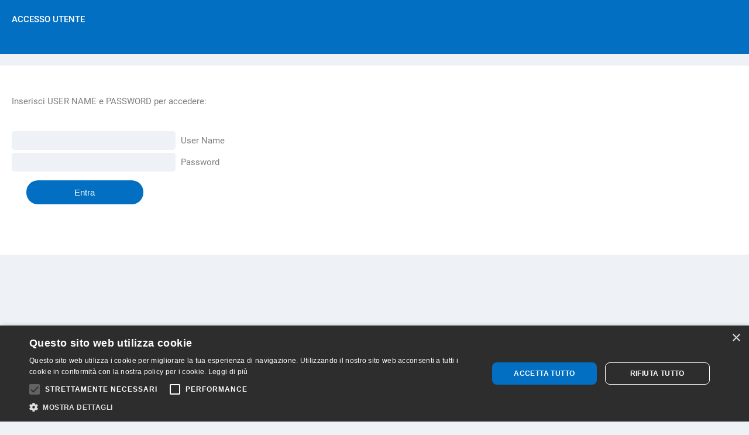

--- FILE ---
content_type: text/html; charset=utf-8
request_url: https://rototec-app.it/it/log.aspx
body_size: 10790
content:

<!DOCTYPE html>
<html>
<head><title>
	Rototec - accesso utenti
</title><meta name="viewport" content="width=device-width,initial-scale=1.0,maximum-scale=2" /><link href="/css/main.css?v=5" type="text/css" rel="stylesheet" /><link href="/images/icona.ico" rel="shortcut icon" />
    <script type='text/javascript' src='/js/jquery.js'></script>
    <script type="text/javascript" src="/js/web_builder.js?v=5"></script>
    <script type="text/javascript" src="/js/jquery-impromptu.3.1.min.js"></script>
    <script type='text/javascript' src='/js/jquery.flexslider-min.js'></script>
    <script type="text/javascript" src="/js/shop.js"></script>
    <script type="text/javascript">
        jQuery(document).ready(function ($) {


            //scroll
            var url = window.location.href;

            if (url.indexOf("preventivi.aspx") >= 0 || url.indexOf("catalogo.aspx") >= 0) {
                if ($("#menu-icon").css("display") != "none") { // non mobile
                    $(window).scroll(check_scroll);
                    check_scroll();
                }
            }
            else {
                $(window).scroll(check_scroll);
                check_scroll();
            }

            //lazy load
            $(function () {
                $("img.lazy_gallery").lazyload({
                    threshold: 10, effect: "fadeIn"
                });
                $("img.lazy").lazyload({
                    threshold: 10, effect: "fadeIn"
                });
            });
        });
    </script>

    <script type="text/javascript" charset="UTF-8" src="//cdn.cookie-script.com/s/f51dd3337b6eb7679d2e26e94bd682b7.js"></script>

      <!-- Google Tag Manager -->
    <script async src="https://www.googletagmanager.com/gtag/js?id=GTM-TCZXDZG"></script>
    <script>
        window.dataLayer = window.dataLayer || [];
        function gtag() { dataLayer.push(arguments); }
        gtag('js', new Date());

        gtag('config', 'GTM-TCZXDZG'); //account di test
    </script>


<meta http-equiv="Content-Language" content="it" /><meta name="description" content="Rototec, accesso utenti" /><link id="facebook_img" rel="image_src" href="http://www.rototec.it/images/logo_social.png" /></head>
<body id="my_body">
    <form method="post" action="./log.aspx?lang=it&amp;ch=log" id="Form1">
<div>
<input type="hidden" name="__LASTFOCUS" id="__LASTFOCUS" value="" />
<input type="hidden" name="__VIEWSTATE" id="__VIEWSTATE" value="/wEPDwUJMTUzMzU1NjE2ZGSozWmhwq3Dnunq/uZQfk0SwjA07ho2kMBis8njA/vU+w==" />
</div>

<script type="text/javascript">
//<![CDATA[
var theForm = document.forms['Form1'];
if (!theForm) {
    theForm = document.Form1;
}
function __doPostBack(eventTarget, eventArgument) {
    if (!theForm.onsubmit || (theForm.onsubmit() != false)) {
        theForm.__EVENTTARGET.value = eventTarget;
        theForm.__EVENTARGUMENT.value = eventArgument;
        theForm.submit();
    }
}
//]]>
</script>


<script src="/WebResource.axd?d=6F5HNXYxWH9PsLww5eGoYBtT-qO3Ohfd_vyy_35v8G6bLt_ZiK5_7bxluSnKKdz4MLlIR42WuyU1jSeAdXMjcTEm00cg4w9ArSJZKbXkca81&amp;t=638901843720898773" type="text/javascript"></script>


<script src="/WebResource.axd?d=zj3OitLhbvRfrPXwZ3yxS4xvQL0CDPI9FHpJ4UxrBMleRbgbGuVUEkkooemynlcF6hwhHnr33-Gj_L0LHw1BDYiPkbnMwsweHXLbLi3H1lo1&amp;t=638901843720898773" type="text/javascript"></script>
<div>

	<input type="hidden" name="__VIEWSTATEGENERATOR" id="__VIEWSTATEGENERATOR" value="3989C74E" />
	<input type="hidden" name="__EVENTTARGET" id="__EVENTTARGET" value="" />
	<input type="hidden" name="__EVENTARGUMENT" id="__EVENTARGUMENT" value="" />
</div>
        <div id="big_container">
            <div id="menu-icon">
                <div id="menu_left" onclick="menu_mobile();">
                    <img src="/images/buttons/menu-icon.png" alt="menu" class="absolute_center_img" />
                </div>
                <div id="menu_right">
                     <img src="/images/logo_bianco_mobile.png" alt="" style="max-width: 160px;" />
                <!--<img src="/images/logoStoricoMobile.png" alt="" style="max-width: 89px;" />-->
                </div>
                <div style="clear: both">
                </div>
                <div id="menu_mobile">
                    <ul id="nav_mobile"><li onclick='m_action("/default.aspx");'>HOME</li><li style='background-color:#026fc2; color:white;' onclick='m_action("/it/log.aspx");'>ACCESSO UTENTI</li><li onclick='m_action("/it/ordini.aspx");'>ORDINI</li><li onclick='m_action("/it/preventivi.aspx");'>CONFIGURATORE IMPIANTO</li><li onclick='m_action("/it/catalogo.aspx");'>CATALOGO</li></ul>
                    <div id="menu_more">
                    </div>
                </div>
            </div>
            <div id="menu_spacing"></div>

            <div id="flex_container" style="min-height:0;display:none;">
                <div id="movie_page_slider" class="flexslider">
                    <ul id="flexslider" class="slides">
                    </ul>
                </div>
            </div>

            <div id="pagewrap_nav" class="pagewrap_nav" style="display: none;">

                <div id="lingue"><div class='active_lang'>ITA</div><div style='clear:both'></div></div>
                <nav id="nav-wrap">
                    <ul id="nav"><li class='menu_li' style='border-left:0;'><a href='/default.aspx'>HOME</a><li><li class='menu_li_active' style=''><a href='/it/log.aspx'><span style='color:#fff;'>ACCESSO UTENTI</span></a></li><li class='menu_li'><a href='/it/ordini.aspx'>ORDINI</a></li><li class='menu_li'><a href='/it/preventivi.aspx'>CONFIGURATORE IMPIANTO</a></li><li class='menu_li'><a href='/it/catalogo.aspx'>CATALOGO</a></li></ul>
                </nav>
                <div style="clear: both">
                </div>
                <div id="div_loghi"><a href='/default.aspx'><img id='logo' src='/images/logo.png' alt='' /></a><a href='/default.aspx'><img id='logo_scroll' src='/images/logo_scroll.png' alt='' /></a></div>
            </div>

            <div id="pagewrap_page" class="pagewrap_page">
                <div id="content">
                    <div id="titolo"><span style='margin-left:20px; color:#fff;'>ACCESSO UTENTE</span></div>
                    <div style="text-align: left;">

                        <div id="header_title">
                        </div>

                        <div id="basic" style="float:left;width:100%;">
                        </div>

                        <div id='div_accedi'>
                        <div>
                            Email<br />
                            <input type='text' id='accedi_email' class='textboxes' style='max-width: 190px;' />
                        </div>
                        <div style="margin: 12px 0 0 0">
                            Password<br />
                            <input type='password' id='accedi_pass' class='textboxes' style='max-width: 190px;' />
                        </div>
                        <input type='button' value='Accedi' onclick='catalogo_accedi();' class='btn_home' />
                        <div onclick='show_forget();'><span style='cursor: pointer;'>Hai dimenticato la password?</span></div>

                        <div id='forget_it' style='display: none; margin: 15px 0 0 0;'>
                            <div>
                                la tua Email<br />
                                <input type='text' id='forget_email' class='textboxes' style='max-width: 170px;' />
                            </div>
                            <input type='button' value='recupera Password' onclick='send_pwd();'  class='btn_home' style='margin-top:10px;' />
                            <span id='forget_preload' style='display: none'>
                                <img src='/images/buttons/loading.gif' alt='' style='margin: 0px 0px 0px 8px; width: 10px; height: 10px;' /></span>
                        </div>
                    </div>

                        <div id="PH_page">
                            
<div style="margin: 20px 0; background-color: white; color: #7f7f7f; padding: 20px;">
    <div id="ctl06_intro" style="margin: 30px 0px 5px 0px">
        Inserisci USER NAME e PASSWORD per accedere:
    </div>
    <div style="margin: 40px 0px 5px 0px">
        <input name="ctl06$loggy" type="text" id="ctl06_loggy" class="textboxes" style="max-width: 260px; color: #000; margin: 0 5px 0 0;" />
        <span id="ctl06_lab_log"> User&nbsp;Name</span>
    </div>
    <div style="margin: 0px 0px 15px 0px">
        <input name="ctl06$pass" type="password" id="ctl06_pass" class="textboxes" style="max-width: 260px; color: #000; margin: 0 5px 0 0;" />
        <span id="ctl06_lab_pass"> Password</span>
    </div>
    <span id="ctl06_lab_check"></span>
    <input type="submit" name="ctl06$pulsantexxx" value="Entra" id="ctl06_pulsantexxx" class="btn" />
    
    <br />
    <br />
    <br />
    <br />
</div>


                        </div>

                        

                        <div style="clear: both;">
                        </div>

                        <div id="chat_div"></div>

                        

                        <div id="lab_social" class="lab_social" style="display:none;"><div style='padding:1% 0 0 1%;'>condividi</div></div>
                        <div id="social" style="display:none;"></div>


                        <div class="content_left_barra"></div>

                        <div id="footer_banner">
                        </div>
                        
                        <img src="/images/buttons/up_arrow.png" alt="" id="up_arrow" onclick="do_the_scroll()" />
                        <div style="clear: both">
                        </div>
                    </div>
                </div>

            </div>


            <input name="language" type="hidden" id="language" value="it" />
            <div id="cookies_privacy" class="cookies"><div><img src='/images/buttons/closing.png' alt=''  onclick='location.href="/scripts/refresh_data.aspx?cookies=yes&lang=it";'/>Questo sito o gli strumenti terzi da questo utilizzati si avvalgono di cookie necessari al funzionamento ed utili alle finalità illustrate nella cookie policy.</div><input class='cookies_btn' type='button' value='CONSULTA LA COOKIE POLICY' onclick='location.href="/it/privacy.aspx";'/><input class='cookies_btn' type='button' value='ACCETTA I COOKIE' onclick='location.href="/scripts/refresh_data.aspx?cookies=yes&lang=it";'/></div>
            <div class="clouder" style="display: none"></div>
            

        </div>
    

<script type="text/javascript">
//<![CDATA[
WebForm_AutoFocus('ctl06_loggy');//]]>
</script>
</form>


</body>
</html>


--- FILE ---
content_type: text/css
request_url: https://rototec-app.it/css/main.css?v=5
body_size: 64579
content:
@font-face {
    font-family: 'Roboto-Regular';
    src: url('font/Roboto-Regular.ttf');
    font-weight: 400;
    font-style: normal;
}

@font-face {
    font-family: 'Roboto-Light';
    src: url('font/Roboto-Light.ttf');
    font-weight: 300;
    font-style: normal;
}

@font-face {
    font-family: 'Roboto-Medium';
    src: url('font/Roboto-Medium.ttf');
    font-weight: 500;
    font-style: normal;
}

@font-face {
    font-family: 'Roboto-Bold';
    src: url('font/Roboto-Bold.ttf');
    font-weight: 700;
    font-style: normal;
}


/* GENERAL */
body {
    margin: 0px;
    font: .8em/140% Roboto-Regular, Helvetica, sans-serif;
    color: #eee;
    background-color: #eef1f5;
    /*background-image: url(/images/Copertina.jpg);*/
    background-size: cover;
    background-repeat: no-repeat;
    background-position: center center;
    /*background: url(/images/water.jpg) 50% 80% no-repeat fixed;*/
}

html, body { /* ATTENZIONE  - per eliminare scroll horizontal nella navigazione pagine*/
    max-width: 100%;
    min-height: 800px;
    overflow-x: hidden;
}

a {
    text-decoration: none;
    color: #026fc2;
}

    a:hover {
        text-decoration: none;
        color: #000;
    }

.evidenziaPoco {
    font-family: 'Roboto-Medium';
    font-weight: 500;
}

h1 {
    line-height: 100%;
    font-size: 600%;
    margin: 0 auto;
    text-align: center;
    margin: 50px 0;
    color: #000;
    padding: 0.5%;
    font-weight: normal;
    -webkit-border-radius: 5px;
    border-radius: 5px;
    -moz-border-radius: 5px;
}

h2 {
    line-height: 110%;
    font-size: 130%;
    margin: 0 0 4px;
    color: #333;
}

h3 {
    line-height: 110%;
    font-size: 90%;
    margin: 0 0 4px;
    color: #666;
    font-weight: normal;
}

header {
    content: " ";
    display: table;
    margin: 0px;
    text-align: left;
}

.no_pad {
    padding: 0px;
    margin: 0px;
    border: 0px;
    vertical-align: top;
}

    .no_pad:hover {
        padding: 0px;
        margin: 0px;
        border: solid 0px #800;
        vertical-align: top;
        opacity: 0.8;
        filter: Alpha(Opacity=80);
    }

.content_img {
    float: left;
    margin: 0.3% 1% 1% 0;
    width: 65px;
    height: 65px;
}

.print_img {
    padding: 0px;
    margin: 0px 0px 0px 10px;
    border: 0px;
    vertical-align: middle;
}

.gallery_li {
    display: inline-block;
    zoom: 1;
    *display: inline;
    padding: 0.5%;
    margin: 0px;
    list-style: none;
    vertical-align: top;
}

.lazy_gallery {
    padding: 0px;
    margin: 0px;
    border: 0px;
    vertical-align: top;
    width: 100%;
    border: solid 0px #fff;
    -webkit-border-radius: 0px;
    border-radius: 0px;
    -moz-border-radius: 0px;
}

.lazy {
    padding: 0px;
    margin: 0px;
    border: 0px;
    vertical-align: top;
}

.the_bar {
    width: 90%;
    height: 2px;
    max-height: 2px;
    min-height: 2px;
    background-color: #388429;
    border: solid 0px #999;
    margin: 1.5% auto 3% auto;
    text-align: center;
}

.barra {
    width: 75%;
    height: 1px;
    max-height: 1px;
    min-height: 1px;
    background-color: transparent;
    border: solid 0px #999;
    margin: 5px auto;
}

.barrina {
    width: 100%;
    height: 1px;
    max-height: 1px;
    min-height: 1px;
    background-color: #ccc;
    margin: 1% auto;
}

.absolute_center_img {
    max-height: 90%;
    max-width: 90%;
    position: absolute;
    top: 0;
    bottom: 0;
    left: 0;
    right: 0;
    margin: auto;
}

.clouder {
    position: fixed;
    left: 0px;
    top: 0px;
    width: 100%;
    height: 100%;
    z-index: 999999;
    background-color: #000;
    opacity: 0.8;
    filter: Alpha(Opacity=80);
}

/* STRUCTURE */
#top {
}

.pagewrap_home {
    width: 1000px;
    max-width: 96%;
    margin: 0px auto;
    padding: 0 0 0 0;
    width: 100%;
    max-width: 100%;
}

.pagewrap_page {
    width: 1000px;
    max-width: 100%;
    margin: 0px auto 0;
    padding: 0 0 1% 0;
    width: 100%;
    max-width: 1600px;
}

.pagewrap_header {
    width: 1000px;
    max-width: 96%;
    margin: 0px auto 0;
}

.pagewrap_nav {
    width: 100%;
    margin: 0 auto;
    position: absolute;
    top: 0;
    right: 0;
    left: 0;
    z-index: 1000000;
    padding: 10px 0 0 0;
    max-width: 1900px;
}

.pagewrap_nav_scroll {
    position: fixed;
    top: 0;
    left: 0;
    right: 0;
    width: 100%;
    max-width: 100%;
    margin: 0px auto 0;
    z-index: 1000000;
    box-shadow: 0px 1px 20px black;
    padding: 10px 0 0 0;
}

#div_loghi {
    color: #aaa;
    position: absolute;
    top: 0;
    padding: 0 0 0 3%;
    font-weight: bold;
    font-size: 75%;
}

#logo {
    max-width: 210px;
    margin: 9px 7px 0 0;
    vertical-align: top;
}

#logo_scroll {
    max-width: 210px;
    margin: 0 7px 0 0;
    vertical-align: top;
    display: none;
}

#logo_mobile {
    display: none;
}


/* body */
#content {
    padding: 0px 0 0 0;
    text-align: center;
    font-size: 15px;
    line-height: 22px;
    color: #000;
    width: 100%;
}

#basic p {
    margin: 0px 0px 10px 0px;
}

#basic {
    width: 63%;
    padding: 0 2% 0 0;
    font-size: 120%;
    color: #999;
}

#up_arrow {
    position: fixed;
    bottom: 10px;
    right: 10px;
    max-width: 48px;
    display: none;
    z-index: 400000;
    cursor: pointer;
    display: none;
    opacity: 0.8;
}

/* DA QUI /////////////////////////////////////////////////////////////////////////////////////////////*/
/* home page */

.big_home_div {
    border-top: solid 0px #b5aca5;
    min-height: 300px;
    background-image: url(/images/Copertina.png);
    background-position: center center;
    background-repeat: no-repeat;
    background-size: cover;
    width: 100%;
    display: block;
    text-align: right;
}

#box_container {
    width: 100%;
    margin: 0 auto;
    text-align: center;
}

.home_btn {
    display: inline-block;
    width: 150px;
    height: 150px;
    background-position: center center;
    background-size: cover;
    background-repeat: no-repeat;
    position: relative;
    cursor: pointer;
    color: white;
    font-size: 20px;
    font-family: 'Roboto-Regular';
    font-weight: 400;
    line-height: 22px;
}

    .home_btn[mod~=one] {
        background-image: url(/images/Ordini.png?v=1);
    }

        .home_btn[mod~=one]::after {
            position: absolute;
            left: 0;
            right: 0;
            margin-left: auto;
            margin-right: auto;
            width: 150px;
            top: 160px;
            content: "Ordini";
        }

        .home_btn[mod~=one]:hover {
            background-color: #ffffff2e;
            border-radius: 70px;
        }

    .home_btn[mod~=two] {
        background-image: url(/images/Configuratore.png?v=1);
        margin: 0 100px;
    }

        .home_btn[mod~=two]::after {
            position: absolute;
            left: 0;
            right: 0;
            margin-left: auto;
            margin-right: auto;
            width: 150px;
            top: 160px;
            content: "Configuratore\AImpianto";
        }

        .home_btn[mod~=two]:hover {
            background-color: #ffffff2e;
            border-radius: 70px;
        }

    .home_btn[mod~=three] {
        background-image: url(/images/Catalogo.png?v=1);
    }

        .home_btn[mod~=three]::after {
            position: absolute;
            left: 0;
            right: 0;
            margin-left: auto;
            margin-right: auto;
            width: 150px;
            top: 160px;
            content: "Catalogo";
        }

        .home_btn[mod~=three]:hover {
            background-color: #ffffff2e;
            border-radius: 70px;
        }

#show_accedi {
    padding: 50px 0px 0 0;
}

.log_btn {
    display: inline-block;
    background-color: #026fc2;
    width: 150px;
    font-size: 15px;
    margin: 0 2%;
    padding: 6px 0;
    text-align: center;
    color: #fff;
    border-radius: 20px;
    cursor: pointer;
    -webkit-appearance: none;
    -moz-appearance: none;
    appearance: none;
}

    .log_btn:hover {
        background-color: #00518f;
        color: #fff;
        cursor: pointer;
    }

#div_accedi {
    display: none;
    background-color: #026fc2;
    color: #fff;
    font-family: 'Roboto-Regular';
    font-size: 15px;
    width: 200px;
    padding: 2%;
    margin: 0 auto;
    text-align: center;
    /*border-radius: 10px 10px 0 0;*/
}

#accedi_email, #accedi_pass {
    margin: 0 auto;
}

.btn_home {
    display: inline-block;
    background-color: #fff;
    width: 150px;
    font-size: 15px;
    margin: 20px 20px;
    padding: 6px 0;
    text-align: center;
    color: #026fc2;
    border: 0;
    border-radius: 20px;
    cursor: pointer;
    -webkit-appearance: none;
    -moz-appearance: none;
    appearance: none;
}

    .btn_home:hover {
        background-color: #6eb0e3;
        color: #fff;
    }

#utente {
    background-color: #026fc2e6;
    width: 40%;
    padding: 10px 0;
    margin: 0px auto 0 auto;
    text-align: center;
    font-size: 20px;
    font-weight: normal;
    color: #000;
    -webkit-border-radius: 5px;
    border-radius: 5px;
    -moz-border-radius: 5px;
}

    #utente span {
        display: block;
        font-size: 12px;
    }

.loggin_out {
    margin: 20px 0 10px 0;
    text-align: center;
    font-size: 16px;
    font-weight: normal;
    color: #fff;
    cursor: pointer;
}

#forget_it {
    z-index: 999;
}

.registrazione_block {
    width: 94.8%;
    padding: 20px 2.6%;
    background-color: white;
}
/* PREVENTIVI */
#titolo {
    font-size: 15px;
    padding: 22px 0 0 0;
    font-family: 'Roboto-Medium';
    font-weight: 500;
    text-align: left;
    /*height: 70px;
    min-height: 70px;*/
    width: 100%;
    height: 70px;
    position: relative;
    /*background-image: url(/images/sfondo-NUMERIpagine.png);*/
    background-position: 0 center;
    background-repeat: no-repeat;
    background-color: #026fc2;
}

.title {
    margin: 0 0 4% 0;
    position: relative;
}

.title_home {
    width: 9.5%;
    display: inline-block;
    vertical-align: middle;
    margin-left: 2.5%;
}

.title_pages {
    width: 88%;
    display: inline-block;
    vertical-align: middle;
    background-image: url(/images/buttons/sfondo_numeri.png);
    background-repeat: no-repeat;
    background-position-y: 4px;
    background-position-x: 0px;
}

.title_item {
    width: 16.665%;
    margin: 0 auto;
    text-align: left;
    display: inline-block;
    position: relative;
}

    .title_item:after {
        /*
        position: absolute;
        bottom: -44px;
        left: 0;
        width: 36px;
        height: 36px;
        background-image: url(/images/buttons/triangolo_numeri.png);
        background-repeat: no-repeat;
        background-size: contain;
        content: "";
        display: inline-block;*/
    }

.title_btn {
    display: inline-block;
    background-color: #eee;
    font-family: 'Roboto-Regular';
    font-size: 18px;
    font-weight: 400;
    margin: 0;
    padding: 6px 12px;
    text-align: center;
    color: white;
    background-color: #026fc2;
    border: 2px solid white;
    border-radius: 40px;
}

#page_opened {
    color: #026fc2;
    background-color: white;
}

.title_preloader {
    position: absolute;
    top: 28px;
    right: 2.5%;
}

#preloader {
    max-width: 32px;
}

.horizontal_container {
    height: 620px;
    min-height: 620px;
    max-height: 620px;
    overflow: hidden;
    background-color: #fff;
    width: 95%;
    margin: 0px 2.5% 0 2.5%;
    background-size: cover;
    background-repeat: no-repeat;
    background-position: center center;
    border-radius: 0px;
    position: relative;
}

    .horizontal_container:before { /* la LABEL si setta solo qui e sotto mod=ordini*/
        content: "Configuratore Impianto";
        font-size: 22px;
        font-family: 'Roboto-Regular';
        padding: 20px 0 0 0;
        color: #026fc2;
        width: 100%;
        background-color: #eef1f5;
        display: block;
        letter-spacing: normal;
    }

    .horizontal_container[mod~=ordini]:before { /* la LABEL si setta solo qui e sopra */
        content: "Ordini";
    }

#ctl06_content {
    width: 100%;
    margin: 0 auto;
    text-align: center;
    position: absolute;
    background-color: #eef1f5;
}

.intro {
    display: inline-block;
    margin: 35px auto 0 auto;
    font-size: 0;
}

.intro_2 {
    display: inline-block;
    margin: 20px auto 0 auto;
    font-size: 0;
}

    .intro img, .intro_2 img { /*width:98%; max-width:150px; padding-left:4px;*/
        max-width: 100%;
        width: 220px;
        margin: 0 20px;
        background-color: white;
        border-radius: 110px;
        border: solid 2px #fff;
    }

        .intro img:hover, .intro_2 img:hover { /*width:98%; max-width:150px; padding-left:4px;*/
            /*
            -webkit-filter: drop-shadow(2px 2px 2px #888);
            filter: drop-shadow(2px 2px 2px #888);*/
            border: solid 2px #026fc2;
        }

.page_title {
    margin: 0px 0 60px 0;
    color: #026fc2;
    font-family: 'Roboto-Regular';
    background-color: #eef1f5;
    line-height: 20px;
    padding: 5px 0 10px 0;
    letter-spacing: normal;
}

    .page_title div {
        font-size: 15px;
    }

.line {
    width: 97%;
    padding: 15px 1.5%;
    text-align: left;
    background-color: #fff;
    margin: 30px 0;
    border-top: solid 1px #eef1f5;
}

.left_line {
    display: inline-block;
    width: 20%;
    vertical-align: top;
    color: #026fc2;
    letter-spacing: normal;
}

.right_line {
    display: inline-block;
    width: 80%;
    color: #7f7f7f;
    font-weight: normal;
    letter-spacing: normal;
}

.line_long {
    width: 97%;
    padding: 20px 1.5%;
    text-align: left;
    background-color: #fff;
    margin: 20px 0;
    border-top: solid 1px #eef1f5;
}

.left_line_long {
    display: inline-block;
    width: 20%;
    color: #026fc2;
    vertical-align: top;
    letter-spacing: normal;
}

.right_line_short {
    display: inline-block;
    width: 78%;
    padding-left: 2%;
    color: #444;
    letter-spacing: normal;
}

.line label, .line_long label {
    width: 28%;
    font-family: 'Roboto-Regular';
    font-weight: normal;
    letter-spacing: normal;
}

.auto_radio_div label {
    width: 18%;
}

.auto_scarico_radio_div label {
    width: 90%;
}

.superficie_tipo_radio_div label {
    width: 30%;
}

.utilizzo_radio_div label {
    width: 40%;
}

.ce_radio_div label {
    width: 90%;
}


#blocco_trattamento_prima_pioggia, #primapioggia_scarico, #primapioggia_cf {
    display: none;
}

.result {
    width: 98%;
    max-width: 1200px;
    padding: 0 1%;
    text-align: left;
    margin: 0 auto;
    position: relative;
}

.icona_scarico {
    width: 100%;
    margin: 0 auto;
    text-align: center;
}

    .icona_scarico img {
        width: 100%;
    }

.item_result {
    display: inline-block;
    width: 15.66%;
    margin: 0 auto;
    text-align: center;
    vertical-align: top;
    font-weight: normal;
    border: solid 0px #aaa;
    position: relative;
    top: -20px;
    color: #026fc2;
    font-size: 15px;
    line-height: 16px;
    text-transform: uppercase;
}

    .item_result:nth-child(2) { /*la prima icona dello scarico � un p� decentrata*/
        left: -10px;
    }

.codice {
    color: #6b5f53;
    margin: 3px 0 0 0;
    font-weight: normal;
    text-transform: none;
    font-size: 10px;
    letter-spacing: normal;
    line-height: 14px;
}

    .codice span {
        font-weight: normal;
        display: block;
        font-size: 13px;
    }

.price {
    margin: 3px 0 0 0;
    color: #026fc2;
    font-size: 13px;
}

.relazione {
    float: right;
    width: 34%;
    margin: 0 1% 0 0;
    text-align: right;
    font-weight: 500;
    position: relative;
}

    .relazione img {
        float: right;
        width: 48px;
        margin: 12px 0 0 0;
    }

    .relazione span {
        float: right;
        vertical-align: top;
        display: block;
        margin: 20px 10px 0 0;
        font-size: 15px;
        line-height: 16px;
    }

    .relazione a {
        color: #818181;
    }

        .relazione a:hover {
            color: #000;
        }

.label_page_3 {
    float: left;
    vertical-align: top;
    width: 65%;
    margin: 18px 0 0 0;
    /*
    position: absolute;
    top: -25px;
    left: 0;
    */
    font-size: 13px;
    text-align: left;
    line-height: 15px;
    color: #555;
    font-family: 'Roboto-Medium';
}


.riepilogoTitle {
    color: #026fc2;
    font-size: 15px;
    line-height: 22px;
}


.line[mod~="elenco_art"] p {
    font-size: 12px;
    line-height: 11px;
}
/*per elenco articoli alla fine degli ordini */

/* form element */
.textboxes {
    width: 90%;
    max-width: 176px;
    padding: 7px 10px;
    margin: 0 0 0 8px;
    font-size: 15px;
    color: #7f7f7f;
    background-color: #eef1f5;
    border: 0px solid #ccc;
    border-radius: 5px;
    -webkit-appearance: none;
    -moz-appearance: none;
    appearance: none;
    font-weight: normal;
    font-family: 'Roboto-Regular';
    outline: none;
}

.myTextarea {
    width: calc(100% - 20px);
    padding: 10px;
    font-size: 15px;
    color: #000;
    background-color: #e5e5e5;
    border: 0px solid #ccc;
    border-radius: 5px;
    -webkit-appearance: none;
    -moz-appearance: none;
    appearance: none;
    font-weight: normal;
    font-family: 'Roboto-Regular';
    outline: none;
}

#nome {
    width: 31%;
    max-width: none;
    margin: 10px 0 0 0;
    color: #666;
}

#azienda {
    width: 31%;
    max-width: none;
    margin: 10px 0 0 1%;
    color: #666;
}

#telefono {
    width: 29.3%;
    max-width: none;
    margin: 10px 0 0 1%;
    color: #666;
}

#indirizzo {
    width: 31%;
    max-width: none;
    margin: 10px 0 0 0;
    color: #666;
}

#city {
    width: 22%;
    max-width: none;
    margin: 10px 0 0 1%;
    color: #666;
}

#prov {
    width: 5.8%;
    max-width: none;
    margin: 10px 0 0 1%;
    color: #666;
}

#cap {
    width: 6%;
    max-width: none;
    margin: 10px 0 0 1%;
    color: #666;
}

#email {
    width: 20.1%;
    max-width: none;
    margin: 10px 0 0 1%;
    color: #666;
}

#abitazione {
    padding: 10px 10px;
}

#hotel {
    padding: 10px 10px;
}

#ristorante {
    margin-left: 44px;
    padding: 10px 10px;
}

#uffici {
    margin-left: 44px;
    padding: 10px 10px;
}

.textboxes[title~="required"] {
    background-color: #eef1f5;
}

input[type=radio]:not(old) {
    width: 28px;
    margin: 0;
    padding: 0;
    opacity: 0;
}

    input[type=radio]:not(old) + label {
        display: inline-block;
        margin-left: -28px;
        padding-left: 28px;
        background: url('/images/buttons/checks.png') no-repeat 0 0;
        line-height: 24px;
        color:#7f7f7f;
    }



    input[type=radio]:not(old):checked + label {
        background-position: 0 -48px;
        color: #000;
    }

.radioButtonRegistrazioneUtente { /* radiobutton regitrazione utente*/
    margin: 0 0 0 30px !important;
}

.div_select {
    display: inline-block;
    background-color: #eef1f5;
    vertical-align: middle;
    width: 302px;
    height: 36px;
    overflow: hidden;
    margin-left: 8px;
    border: 0px solid #ccc;
    border-radius: 5px;
}

    .div_select select {
        background: url(/images/buttons/down_arrow.png) no-repeat 98% 8px;
        width: calc(100% - 10px);
        height: 36px;
        padding: 0 0 0 10px;
        font-family: 'Roboto-Regular';
        font-size: 15px;
        border: 0;
        -webkit-appearance: none;
        -moz-appearance: none;
        appearance: none;
        outline: none;
        color: #7f7f7f;
    }

#provincia_select {
    margin-left: 44px;
}

.div_select[mod~=coefficienteFanghi] {
    width: 900px;
    max-width: 100%;
}

.btn_back {
    width: 46px;
    height: 46px;
    margin: 10px 0 0 2.5%;
    float: left;
    padding: 0 3px 0px 3px;
    background-color: #026fc2;
    color: white;
    cursor: pointer;
    border: 0px;
    -webkit-appearance: none;
    -moz-appearance: none;
    appearance: none;
    font-size: 0;
    text-align: center;
    border: 0px solid white;
    border-radius: 00px;
    background: url(/images/buttons/freccia-sx.png) no-repeat;
}

.btn_next {
    width: 46px;
    height: 46px;
    margin: 10px 2.5% 0 0;
    padding: 0 3px 0px 3px;
    background-color: #026fc2;
    color: white;
    cursor: pointer;
    float: right;
    border: 0px;
    -webkit-appearance: none;
    -moz-appearance: none;
    appearance: none;
    font-size: 0;
    text-align: center;
    border: 0px solid white;
    border-radius: 0px;
    background: url(/images/buttons/freccia-dx.png) no-repeat;
}

    .btn_back:hover, .btn_next:hover {
        -webkit-filter: drop-shadow(2px 2px 2px #888);
        filter: drop-shadow(2px 2px 2px #888);
    }

.btn_next_label {
    float: right;
    text-align: right;
    color: #026fc2;
    font-size: 15px;
    line-height: 16px;
    margin: 17px 10px 0 0;
}

.form_left {
    float: left;
    width: 50%;
}

.form_right {
    float: left;
    width: 50%;
}

#nota_bene {
    float: right;
    display: inline;
    color: #7f7f7f;
}

.textbox {
    max-width: 350px;
    margin: 0 0 1.5% 0;
    width: 90%;
    padding: 7px 10px;
    margin: 0 0 2px 0px;
    font-size: 15px;
    font-weight: normal;
    color: #7f7f7f;
    background-color: #eef1f5;
    border: 0px solid #ccc;
    border-radius: 5px;
    -webkit-appearance: none;
    -moz-appearance: none;
    appearance: none;
    font-family: 'Roboto-Regular';
    outline: none;
}

.dropdown2 {
    width: 90%;
    max-width: 375px;
    padding: 1%;
    margin: 0 0 2px 0;
    background-color: #fff;
    color: #fff;
    border: 0px solid #ccc;
    border-radius: 5px;
    -webkit-appearance: none;
    -moz-appearance: none;
    appearance: none;
    font-weight: normal;
    font-family: 'Roboto-Regular';
    font-size: 15px;
    font-weight: normal;
    color: #000;
    outline: none;
    background: url(/images/buttons/down_arrow.png) no-repeat 98% 9px;
}

.form_left .textbox {
    padding: 10px 2%;
}

.form_right .textbox {
    padding: 10px 2%;
}

.form_right .dropdown2 {
    padding: 10px 2%;
}

.btn {
    border: 0;
    display: inline-block;
    background-color: #026fc2;
    width: 200px;
    font-size: 15px;
    margin: 0 2%;
    padding: 12px 0;
    text-align: center;
    color: #fff;
    border-radius: 20px;
    cursor: pointer;
    -webkit-appearance: none;
    -moz-appearance: none;
    appearance: none;
}

    .btn:hover {
        background-color: #333;
    }
/* CATALOGO */
.intro_catalogo {
    display: inline-block;
    margin: 4% auto 0 auto;
    width: 25%;
}

    .intro_catalogo img {
        width: 98%;
        max-width: 200px;
        padding-left: 0;
    }

.catalogo_container {
    height: 600px;
    min-height: 600px;
    max-height: 600px;
    background-color: #fff;
    width: 95%;
    margin: 20px 2.5% 0 2.5%;
    overflow-y: scroll;
    overflow-x: hidden;
    -webkit-border-radius: 8px;
    border-radius: 8px;
    -moz-border-radius: 8px;
    position: relative;
}

    .catalogo_container:before {
        content: "RIEPILOGO ORDINE";
        margin: 0px 0 0px 0;
        color: #026fc2;
        font-family: 'Roboto-Regular';
        background-color: #eef1f5;
        line-height: 20px;
        padding: 5px 0 10px 0;
        display: block;
    }
/* cambia con media screen */

.intesta_macro {
    margin: 0px 0 0px 0;
    color: #026fc2;
    font-family: 'Roboto-Regular';
    background-color: #eef1f5;
    line-height: 20px;
    padding: 5px 0 10px 0;
}

.shop_preview {
    position: absolute;
    top: 126px;
    right: 54px;
    font-style: italic;
    z-index: 1000;
}

.colonna_1 {
    display: inline-block;
    width: calc(32% - 18px);
    padding: 0.5% 10px;
    background-color: #fff;
    text-align: left;
    vertical-align: top;
    max-height: 500px;
    overflow-y: scroll;
    scrollbar-color: #007dba #eee; /*scrollbars for firefox*/
    scrollbar-width: thin;
}

.colonna_2 {
    display: inline-block;
    width: calc(32% - 18px);
    padding: 0.5% 10px;
    background-color: #fff;
    text-align: left;
    margin: 0 1.5%;
    vertical-align: top;
    max-height: 500px;
    overflow-y: scroll;
    scrollbar-color: #007dba #eee; /*scrollbars for firefox*/
    scrollbar-width: thin;
}

.colonna_3 {
    display: inline-block;
    width: calc(32% - 18px);
    padding: 0.5% 10px;
    background-color: #fff;
    text-align: left;
    vertical-align: top;
    max-height: 500px;
    overflow-y: scroll;
    scrollbar-color: #026fc2 #eee; /*scrollbars for firefox*/
    scrollbar-width: thin;
}

    /*scrollbars*/
    .colonna_1::-webkit-scrollbar, .colonna_2::-webkit-scrollbar, .colonna_3::-webkit-scrollbar { /* scrollbars for Chrome/Edge/Safari */
        width: 10px;
    }

    .colonna_1::-webkit-scrollbar-track, .colonna_2::-webkit-scrollbar-track, .colonna_3::-webkit-scrollbar-track {
        background: #eee;
    }

    .colonna_1::-webkit-scrollbar-thumb, .colonna_2::-webkit-scrollbar-thumb, .colonna_3::-webkit-scrollbar-thumb {
        background-color: #026fc2;
        border-radius: 0px;
        border: 0px solid #75d1e6;
    }

.barrina {
    display: none;
}

.cat_item {
    width: 78%;
    padding: 16px 2%;
    margin: 0px auto;
    cursor: pointer;
    font-size: 15px;
    font-family: 'Roboto-Medium';
    font-weight: 500;
    line-height: 16px;
    text-align: center;
    background-color: #fff;
    color: #7f7f7f;
    border-radius: 0px;
    border-bottom: solid 1px #eef1f5;
}

    .cat_item[mod~=selected] {
        background-color: #026fc2;
        color: white;
    }

    .cat_item[mod~=articoli] {
        text-align: left;
        width: 90%;
        padding: 10px 5%;
    }

    .cat_item img {
        vertical-align: middle;
        float: right;
    }

    .cat_item input[type=text] {
        float: right;
        margin: -4px 0 0 0;
        width: 30px;
        padding: 0 2px;
        height: 25px;
        font-family: 'Roboto-Regular';
        font-size: 15px;
        font-weight: normal;
        background-color: #eef1f5;
        border: solid 0px #ccc;
        display: none;
        vertical-align: top;
        -webkit-appearance: none;
        -moz-appearance: none;
        appearance: none;
        outline: none;
    }

    .cat_item input[type=button] {
        float: right;
        margin: -4px -8px 0 5px;
        padding: 0 6px;
        height: 25px;
        background-color: #026fc2;
        font-family: 'Roboto-Regular';
        font-size: 14px;
        font-weight: normal;
        border: solid 0px #000;
        color: #fff;
        display: none;
        vertical-align: top;
        -webkit-appearance: none;
        -moz-appearance: none;
        appearance: none;
        cursor: pointer;
    }

        .cat_item input[type=button]:hover {
            background-color: #333;
        }
/* carrello */
.shop {
    width: 96%;
    margin: 10px 0px 0px 2px;
    padding: 0 2%;
}

.big_carrello {
    width: 90%;
    padding: 0 5%;
}

.main_shop {
    font-size: 11px;
    color: #BC0207;
    font-weight: normal;
    width: 100%;
    margin: 1% 0 0 0;
}

    .main_shop A:link {
        text-decoration: none;
        color: #605E5A;
    }

    .main_shop A:visited {
        text-decoration: none;
        color: #605E5A;
    }

    .main_shop A:hover {
        color: #000000;
    }

.shop_header {
    display: inline-block;
    padding: 0.5% 1%;
    margin: 2% 0 0 0;
    vertical-align: top;
    border: solid 1px transparent;
    background-color: #026fc2;
    color: #fff;
}

.shop_data {
    display: inline-block;
    width: 20%;
    padding: 20px 1%;
    margin: 0 0 0 0;
    vertical-align: top;
    border-bottom: solid 1px #eee;
    border-right: solid 1px #eee;
    font-size: 100%;
    color: #333;
}

#sd_1 {
    width: 6%;
    padding: 14px 1%;
}

#sd_2 {
    width: 70%;
    text-align: left;
}

#sd_3 {
    width: 13%;
}

#sd_4 {
    width: 2%;
    vertical-align: top;
}

.qta_txtbox {
    width: 70%;
    border: solid 0px #999;
    padding: 8px 12%;
    vertical-align: top;
    background-color: #eef1f5;
    color: #000;
    font-family: 'Roboto-Regular';
    font-size: 15px;
    outline: none;
}

.mobile_txt {
    display: none;
}

.mobile_txt_remove {
    display: none;
}

.modifica_qta {
    font-size: 14px;
    color: #333;
}

    .modifica_qta a:link {
        text-decoration: none;
        color: #333;
    }

    .modifica_qta a:visited {
        text-decoration: none;
        color: #333;
    }

    .modifica_qta a:hover {
        color: #026fc2;
    }

.shop_space {
    height: 1px;
    max-height: 1px;
    background-color: #333;
    font-size: 0px;
    width: 99%;
    padding: 0px;
    margin: 2% 0;
}

#mask_articoli {
    display: none;
}

/* shop */
.shop_left {
    float: left;
    width: 70%;
}

.shop_right {
    float: left;
    width: 25%;
    padding-left: 5%;
    text-align: center;
    margin: 0 auto;
}

.procedi_left {
    float: left;
    width: 50%;
    text-align: left;
    padding: 1% 0;
}

.procedi_right {
    float: right;
    width: 50%;
    text-align: right;
    padding: 1% 0;
}

.shop_textbox {
    width: 60%;
    max-width: 160px;
    margin: 1% 0;
    padding: 1%;
    color: #000;
    background-color: #fff;
    font-size: 15px;
    font-style: italic;
    border: solid 1px #999999;
    -webkit-border-radius: 4px;
    border-radius: 4px;
    -moz-border-radius: 4px;
}

.shop_dropdown {
    width: 100%;
    max-width: 200px;
    padding: 1%;
    margin: 0 0 1.5% 0;
    background-color: #fff;
    color: #555;
    font-size: 90%;
    border: 1px solid #ccc;
    -webkit-border-radius: 2px;
    border-radius: 2px;
    -moz-border-radius: 2px;
}

.shop_label {
    margin: 0px 0px 10px 0px;
    padding: 0% 2%;
    background-color: #315A7E;
    display: inline-block;
    color: #bbb;
    font-size: 90%;
    -webkit-border-radius: 2px;
    border-radius: 2px;
    -moz-border-radius: 2px;
    border: solid 1px #555;
}

.shop_dati_cliente {
    font-size: 110%;
    border-left: dotted 3px #555;
    padding: 0 0 0 3%;
}

.shop_pagamento {
    font-size: 110%;
    border-right: dotted 3px #555;
    padding: 0 3% 0 0;
}

.payment_tbl {
    text-align: right;
    width: 68%;
    float: right;
}

.pay_left {
    clear: both;
    float: left;
}

.pay_right {
    float: right;
}

.show_payment {
    margin: 10px 0px 20px 0px;
}

.attenzione {
    margin: 0 auto 0 auto;
    text-align: center;
    padding: 4%;
    background-color: #222;
    font-size: 110%;
    -webkit-border-radius: 10px;
    border-radius: 10px;
    -moz-border-radius: 10px;
}

.attenzione_little {
    margin: 40px 0 0 0;
    text-align: left;
    width: 100%;
    padding: 4% 0;
    border-top: dotted 1px #ccc;
    border-bottom: dotted 1px #ccc; /*su pagina prodotti */
    color: #666;
    font-size: 110%;
    display: block;
}

.textarea_shop {
    width: 80%;
    padding: 1%;
    margin: 0;
    text-align: left;
    color: #fff;
    background-color: #ddd;
    color: #000;
    border: 0px solid #ccc;
    -webkit-border-radius: 2px;
    border-radius: 2px;
    -moz-border-radius: 2px;
}

.conferma_tbl_1 {
    float: left;
    width: 66%;
    border: solid 1px #aaa;
    padding: 0.2% 0.5%;
}

.conferma_tbl_2 {
    float: left;
    width: 10%;
    border: solid 1px #aaa;
    margin: 0 0.2%;
    padding: 0.2% 0.5%;
}

.conferma_tbl_3 {
    float: left;
    width: 20%;
    border: solid 1px #aaa;
    padding: 0.2% 0.5%;
}



/* LIBRERIA */
.intro_libreria {
    display: inline-block;
    margin: 0 auto 0 auto;
    width: 25%;
    min-width: 300px;/*
    background-image: url(/images/libreria/libreria.png);
    background-repeat: no-repeat;
    background-position: center;*/
    drop
}

    .intro_libreria img {
        width: 100%;
        max-width: 200px;
        padding: 30px 0;
        cursor: pointer;
        box-shadow: 5px 5px 5px #ccc;
    }


#ctl06_lab_privacy a {
    color: #7f7f7f;
}



/* NAV & MENU */
#menu-icon {
    display: none;
}

#menu_mobile {
    display: none;
}

#nav-wrap {
    padding: 35px 3% 0 0;
    text-align: right;
    float: right;
    font-size: 100%;
}
/*ATT. padding-top su web_builder.js */

#nav, #nav li, #nav_mobile li {
    margin: 0;
    padding: 0;
    float: left;
    list-style: none;
}

.menu_li {
    list-style: none;
    float: left;
    text-align: left;
    margin: 0;
    padding: 0;
    border-left: dotted 0px #AD3126;
}

    .menu_li a {
        padding: 0px 18px 25px 18px;
        color: #ccc;
        font-weight: normal;
        display: block;
    }

        .menu_li a:hover {
            color: #fff;
        }

.menu_li_active {
    list-style: none;
    float: left;
    text-align: left;
    margin: 0;
    padding: 0;
    font-weight: normal;
    border-left: dotted 0px #AD3126;
}

    .menu_li_active a {
        padding: 0px 18px 25px 18px;
        color: #fff;
        display: block;
    }

/* nav dropdown */
#nav ul {
    padding: 0 0 0 0;
    margin: 0 0 0 8px;
    position: absolute;
    border: solid 0px #eee;
    border-top: 0;
    display: none;
    width: auto;
    -webkit-border-radius: 0 0 0 0;
    border-radius: 0 0 0 0;
    -moz-border-radius: 0 0 0 0;
}

    #nav ul li {
        float: none;
        text-align: left;
        list-style: none;
        margin: 4px 0;
        padding: 0 8px;
    }

#nav li:hover > ul {
    z-index: 500;
    display: block; /* show dropdown on hover */
}

#nav ul a {
    padding: 4px 6px;
    display: block;
    color: #fff;
    font-size: 100%;
    letter-spacing: normal;
    background-image: none;
}

    #nav ul a:hover {
        color: #D0E3EF;
    }

/* Flexslider */
#flex_container {
    padding-top: 0;
    height: 100%;
    max-width: 1900px;
    position: relative;
    left: auto;
    right: auto;
    margin: 0 auto;
    text-align: center;
}

#slideshow_bottom {
    width: 100%;
    margin: 0 auto;
    position: absolute;
    bottom: 0;
    right: 0;
    left: 0;
    z-index: 100000;
    min-height: 129px;
    max-width: 1900px;
    background-image: url(/images/slide_down.png);
    background-repeat: no-repeat;
    background-position: 9% center;
}

.flex-container a:active, .flexslider a:active, .flex-container a:focus, .flexslider a:focus {
    outline: none;
}

.slides, .flex-control-nav, .flex-direction-nav {
    margin: 0;
    padding: 0;
    list-style: none;
}

.flexslider {
    margin: 0;
    padding: 0;
}

    .flexslider .slides > li {
        display: none;
        -webkit-backface-visibility: hidden;
    }
    /* Hide the slides before the JS is loaded. Avoids image jumping */
    .flexslider .slides img {
        width: 100%;
        display: block;
    }

.flex-pauseplay span {
    text-transform: capitalize;
}

.slides:after {
    content: "\0020";
    display: block;
    clear: both;
    visibility: hidden;
    line-height: 0;
    height: 0;
}

html[xmlns] .slides {
    display: block;
}

* html .slides {
    height: 1%;
}

.no-js .slides > li:first-child {
    display: block;
}

.flexslider {
    margin: 0 0 0;
    max-height: none;
    overflow: hidden;
    background: transparent;
    border-bottom: 0px solid #000;
    position: relative;
    -webkit-border-radius: 0px;
    -moz-border-radius: 0px;
    -o-border-radius: 0px;
    border-radius: 0px;
    zoom: 1;
}

.flex-viewport {
    max-height: 2000px;
    -webkit-transition: all 1s ease;
    -moz-transition: all 1s ease;
    -o-transition: all 1s ease;
    transition: all 1s ease;
}

.loading .flex-viewport {
    max-height: 300px;
}

.flexslider .slides {
    zoom: 1;
}

.carousel li {
    margin-right: 5px;
}

/* Control Nav */
.flex-control-nav {
    width: auto;
    position: absolute;
    bottom: 2%;
    margin-left: auto;
    margin-right: auto;
    right: 0;
    left: 0;
    z-index: 1000000;
}
    /*posizione pallini */
    .flex-control-nav li {
        margin: 0 5px;
        display: inline-block;
        zoom: 1;
        *display: inline;
    }

.flex-control-paging li a {
    width: 11px;
    height: 11px;
    display: block;
    background-color: transparent;
    border: solid 1px #ccc;
    cursor: pointer;
    text-indent: -9999px;
    -webkit-border-radius: 7px;
    border-radius: 7px;
    -moz-border-radius: 7px;
}

    .flex-control-paging li a:hover {
        background: #0C2230;
        border: solid 1px #ccc;
    }

    .flex-control-paging li a.flex-active {
        background: #0C2230;
        border: solid 1px #000;
        cursor: default;
    }


/* Direction Nav */
.flex-direction-nav {
    *height: 0;
}

    .flex-direction-nav a {
        text-decoration: none;
        display: block;
        border: solid 0px #000;
        width: 60px;
        height: 50px;
        margin: 0;
        position: absolute;
        top: 0;
        bottom: 0;
        z-index: 100000;
        max-height: 90%;
        max-width: 90%;
        position: absolute;
        top: 0;
        bottom: 0;
        left: 0;
        right: 0;
        margin: auto;
        overflow: hidden;
        opacity: 0;
        cursor: pointer;
        color: rgba(0,0,0,0.8);
        text-shadow: 1px 1px 0 rgba(255,255,255,0.3);
        -webkit-transition: all .3s ease;
        -moz-transition: all .3s ease;
        transition: all .3s ease;
    }

    .flex-direction-nav .flex-prev {
        left: -110%;
    }

    .flex-direction-nav .flex-next {
        right: -110%;
        text-align: right;
    }

.flexslider:hover .flex-prev {
    opacity: 0.7;
    left: -90%;
}

.flexslider:hover .flex-next {
    opacity: 0.7;
    right: -90%;
}

    .flexslider:hover .flex-next:hover, .flexslider:hover .flex-prev:hover {
        opacity: 1;
    }

.flex-direction-nav .flex-disabled {
    opacity: 0 !important;
    filter: alpha(opacity=0);
    cursor: default;
}

.flex-direction-nav a:before {
    font-family: "flexslider-icon";
    font-size: 40px;
    display: inline-block;
}

.flex-direction-nav a.flex-next:before {
}

.flex-control-thumbs {
    margin: 0 0;
    position: static;
    overflow: hidden;
}
    /* dimensioni e margine delle ANTEPRIME*/
    .flex-control-thumbs li {
        width: 19%;
        margin: 1% 1% 1% 0;
    }

    .flex-control-thumbs img {
        width: 100%;
        cursor: pointer;
    }

        .flex-control-thumbs img:hover {
            opacity: 1;
        }

    .flex-control-thumbs .active {
        opacity: 1;
        cursor: default;
    }


.cookies {
    position: fixed;
    z-index: 10000000;
    bottom: 0;
    width: 96%;
    background-color: #333;
    color: #eee;
    text-align: center;
    display: none;
    margin: 0 auto;
    padding: 0.5% 2%;
}

.cookies_btn {
    padding: 4px 6px;
    background-color: #eee;
    color: #333;
    border: 0;
    cursor: pointer;
    font-size: 90%;
    margin: 5px 5px;
}

.cookies img {
    float: right;
    cursor: pointer;
}

/************************************************************************************
MOBILE
*************************************************************************************/
@media screen and (max-width: 999px) {
    body { /*background-color:#fff;*/
    }

    .log_div {
        display: none;
    }

    .no_pad_flexslide {
        cursor: default;
    }
    /* general */
    #top {
        display: none;
    }

    .pagewrap_header {
        border: 0px;
        display: none;
    }

    .pagewrap_page {
        max-width: 96%;
        width: 96%;
    }

    #logo {
        display: none;
    }

    #logo_mobile {
        width: 100%;
        max-width: 269px;
        padding: 2% 0 0 0;
        margin: 0px;
        border: 0px;
        vertical-align: top;
        display: block;
    }

    #mobile_lang {
        display: block;
    }

    #lingue {
        display: none;
        font-size: 160%;
    }

    .lang {
        float: none;
        margin: 3% 0 0 0;
    }

        .lang a {
            color: #ccc;
        }

    .active_lang {
        float: none;
        color: #ddd;
    }

        .lang img, .active_lang img {
            max-width: 25px;
        }

    .flex-caption {
    }

    .flex-caption {
        top: 25%;
    }

    .caption_title {
        font-size: 100%;
        line-height: 10px
    }

    #titolo { /*font-size:130%;*/
        padding: 4% 0;
        line-height: 24px;
        display: none;
    }

    .bg_fixed_desc {
        font-size: 120%;
    }

    #content {
        padding: 2%;
        max-width: 1000px;
        width: 96%;
        margin: 0 auto;
        text-align: center;
    }

    .page_left {
        float: none;
        width: 100%;
        margin: 0 0 0 0;
    }

    .page_right {
        float: none;
        width: 100%;
        margin: 2% 0 0 0;
    }

    .page_1 {
        float: none;
        width: 100%;
        margin: 3% 0 0 0;
    }

    .page_2 {
        float: none;
        width: 100%;
        margin: 3% 0 0 0;
    }

    .page_3 {
        float: none;
        width: 100%;
        margin: 3% 0 0 0;
    }

    .page_4 {
        float: none;
        width: 100%;
        margin: 3% 0 3% 0;
    }

    #lab_social {
        display: none;
    }

    #social {
        display: none;
    }

    #no_gallery {
        display: none;
    }

    #bar_1 {
        display: none;
    }

    #page_gallery {
        float: none;
        width: 100%;
        padding: 2% 0 0 0;
    }

    #normal_gallery {
        position: relative;
        left: -1%;
    }
    /*UL centro il padding-left del 2%*/
    #basic {
        width: 100%;
        padding: 0 0 0 0;
        font-size: 110%;
    }

    .full_gallery_left {
        padding: 0 0 0 0;
        margin: 0 0 2% 0;
        width: 100%;
    }

    .full_gallery_right {
        padding: 0 0 0 0;
        margin: 0 0 2% 0;
        width: 100%;
    }

    .full_gallery_dida {
        font-size: 90%;
    }

    .barra {
        display: none;
    }

    #up_arrow {
        display: block;
    }

    #up_arrow_home {
        display: block;
    }


    #div_copy {
        background-color: #222;
    }

    #copy {
        width: 100%;
        text-align: center;
        padding: 1% 0 1% 0;
        margin: 6% 0 0 0;
        color: #ddd;
    }

        #copy a {
            color: #eee;
        }

    #up_arrow {
        display: block;
    }

    /* home page */

    .big_home_div {
        border-top: 0px;
        min-height: 200px;
        text-align: center;
        padding: 20px 0 0 0;
    }

    #box_container {
        margin: 0 auto 70px auto;
    }

    .home_btn {
        margin: 0px auto;
        display: block;
    }

        .home_btn[mod~=two] {
            margin: 80px auto;
        }

            .home_btn[mod~=one]::after, .home_btn[mod~=two]::after, .home_btn[mod~=three]::after {
                top: 158px;
            }

    .log_btn {
        display: block;
        width: 60%;
        font-size: 15px;
        margin: 10px auto;
        padding: 2%;
        text-align: center;
    }

    #div_accedi {
        width: 100%;
        padding: 20px 0 20px 0;
    }

    #accedi_email, #accedi_pass {
        margin: 0 auto;
    }

    #utente {
        width: 90%;
        margin: 0 auto;
    }

    /* preventivi */
    .horizontal_container {
        width: 100%;
        margin: 10px 0% 0 0%;
        height: auto;
        min-height: 0;
        max-height: none;
        overflow-y: auto;
        background-size: contain;
        background-repeat: repeat-y;
        background-position: 0 0;
    }
    /* cambia con dimensione finestra - vedi dopo */
    #ctl06_content {
        position: relative;
    }

    .intro {
        display: block;
        margin: 4% auto 0 auto;
        width: 60%;
    }

    .intro_2 {
        display: block;
        margin: 4% auto 0 auto;
        width: 60%;
    }

        .intro img, .intro_2 img { /*width:98%; max-width:150px; padding-left:4px;*/
            max-width: 100%;
            width: 220px;
            margin: 0 0px;
        }

    .line {
        width: 92%;
        padding: 5% 4%;
        margin: 2.5% 0;
        border: solid 0px #ddd;
    }

    .left_line {
        display: block;
        width: 100%;
    }

    .right_line {
        display: block;
        width: 100%;
        padding-left: 0;
    }

    .line_long {
        width: 92%;
        padding: 5% 4%;
        margin: 2.5% 0;
        border: solid 0px #ddd;
    }

    .left_line_long {
        display: block;
        width: 100%;
    }

    .right_line_short {
        display: block;
        width: 100%;
        padding-left: 0;
    }

    .line label {
        width: 85%;
    }

    .auto_radio_div label {
        width: 90%;
    }

    .auto_scarico_radio_div label {
        width: 85%;
    }

    .superficie_tipo_radio_div label {
        width: 85%;
    }

    .utilizzo_radio_div label {
        width: 85%;
    }

    .item_result {
        display: block;
        width: 100%;
        margin: 0 0 0 10px;
        text-align: left;
        vertical-align: top;
        position: relative;
        top: 0px;
    }

        .item_result:nth-child(2) {
            left: 0px;
        }

    .relazione {
        float: none;
        width: 100%;
        margin: 20px 0;
    }

        .relazione img {
            margin: 0 0 20px 0;
        }

    .label_page_3 {
        width: 100%;
        text-align: center;
        margin: 0 0 20px 0;
    }

    /* form element*/
    .div_select {
        display: block;
        margin: 10px 0 0 0px;
        width: 100%;
        max-width: 200px;
    }

        .div_select select {
            max-width: 200px;
        }

        .div_select[mod~=coefficienteFanghi] {
            width: 100%;
            max-width: 100%;
        }

    #carico_fanghi {
        width: 100%;
        max-width: 100%;
    }

    .textboxes {
        width: 90%;
        max-width: 176px;
        padding: 0.5% 1%;
        margin: 0 0 0 0;
    }

    #provincia_select {
        margin-left: 0px;
    }

    input[type=checkbox]:not(old) + label, input[type=radio]:not(old) + label {
        margin-left: 0px;
        display: block;
        margin-top: 10px;
    }

    .right_line input[type=radio], .right_line_short input[type=radio] {
        display: none;
    }

    .right_line br {
        display: none;
    }



    .registrazione_block input[type=radio]:not(old) {
        display: none;
    }



    #nome {
        width: 95%;
    }

    #azienda {
        width: 95%;
        margin: 10px 0 0 0;
    }

    #telefono {
        width: 95%;
        margin: 10px 0 0 0;
    }

    #piva {
        width: 95%;
        margin: 10px 0 0 0;
    }

    #indirizzo {
        width: 95%;
        margin: 10px 0 0 0;
    }

    #city {
        width: 95%;
        margin: 10px 0 0 0;
    }

    #prov {
        width: 20%;
        max-width: none;
        margin: 10px 0 0 0;
        font-size: 110%;
        color: #666;
    }

    #cap {
        width: 30%;
        max-width: none;
        margin: 10px 0 0 0;
        font-size: 110%;
        color: #666;
    }

    #email {
        width: 95%;
        margin: 10px 0 0 0;
    }

    #abitazione {
        padding: 6px 1%;
        margin: 10px 0 0 0;
    }

    #hotel {
        padding: 6px 1%;
    }

    #ristorante {
        margin-left: 0;
        margin-top: 4px;
        padding: 6px 1%;
    }

    #uffici {
        margin-left: 0;
        margin-top: 4px;
        padding: 6px 1%;
    }

    .form_left {
        float: none;
        width: 100%;
    }

    .form_right {
        float: none;
        width: 100%;
    }

    #nota_bene {
        float: none;
        display: block;
    }

    /* CATALOGO */
    .intro_catalogo {
        display: block;
        margin: 4% auto 0 auto;
        width: 100%;
    }

        .intro_catalogo img {
            width: 100%;
            max-width: 220px;
            padding-left: 0;
        }

    .catalogo_container {
        height: auto;
        min-height: 0;
        max-height: none;
        overflow: auto;
        overflow-y: auto;
        overflow-x: auto;
    }
    /* cambia con media screen */

    .shop_preview {
        display: none;
    }

    .colonna_1 {
        display: block;
        width: 98%;
        padding: 0.5% 1%;
        /*background-color: lightyellow;*/
    }

    .colonna_2 {
        display: block;
        width: 98%;
        padding: 0.5% 1%;
        margin: 3% 0;
        background-color: transparent;
        border-top: solid 15px #eef1f5;
        border-bottom: solid 15px #eef1f5;
    }

    .colonna_3 {
        display: block;
        width: 98%;
        padding: 0.5% 1%;
    }


    /* carrello */
    .shop {
        width: 100%;
        max-width: none;
        margin: 20px 0px 0px 0px;
    }

    .main_shop {
        width: 100%;
        margin: 1% 0 2% 0;
    }

    .shop_header {
        display: none;
    }

    .shop_data {
        display: block;
        width: 20%;
        padding: 0.5% 1%;
        margin: 2% 0 0 0;
        vertical-align: top;
        border: solid 1px #ddd;
    }

    #sd_1 {
        border: 0;
        width: 90%;
        padding: 0;
    }

    #sd_2 {
        width: 98%;
        border: solid 0px #666;
    }

    #sd_3 {
        width: 98%;
        text-align: left;
        border: 0;
        border-bottom: solid 1px #eef1f5;
        padding-bottom: 2%;
        margin-bottom: 3%;
    }

    #sd_4 {
        display: none;
    }

    .mobile_txt {
        display: inline-block;
    }

    .mobile_txt_remove {
        display: inline-block;
        float: right;
    }

    .qta_txtbox {
        padding: 2% 5px;
        vertical-align: middle;
        margin: 0 0 3% 2%;
        max-width: 60px;
    }

    .modifica_qta {
        font-size: 130%;
        padding: 0;
    }

    .shop_space { /*display:none;*/
        background-color: #fff;
    }

    .attenzione_little {
        display: none;
    }

    /*shop*/
    .shop_left {
        float: none;
        width: 100%;
    }

    .shop_right {
        float: none;
        width: 100%;
        padding-left: 0;
        text-align: center;
        margin: 0 auto;
    }

    .procedi_left {
        float: none;
        width: 100%;
        text-align: left;
        padding: 1% 0;
        font-size: 110%
    }

    .procedi_right {
        float: none;
        width: 100%;
        text-align: left;
        padding: 10% 0;
        font-size: 110%
    }

    .payment_tbl {
        text-align: left;
        width: 100%;
        float: none;
    }

    #btn_pay {
        font-size: 115%;
    }

    .conferma_tbl_1 {
        float: none;
        width: 96%;
        border: solid 2px #777;
        border-bottom: 0;
        padding: 0 1%;
    }

    .conferma_tbl_2 {
        float: left;
        width: 28%;
        border: solid 1px #777;
        padding: 0 1%;
        margin: 0 0 5% 0;
    }

    .conferma_tbl_3 {
        float: left;
        width: 66%;
        border: solid 1px #777;
        padding: 0 1%;
    }


    /* form */
    .textboxes {
        padding: 2%;
        width: 96%;
        display: block;
    }

    .dropdown {
        padding: 2% 0;
        width: 100%;
    }

    .textarea {
        padding: 2%;
        width: 96%;
    }

    .btn {
    }

    .btn_back {
        margin: 10px 0 30% 0;
    }

    .btn_next {
        margin: 10px 0 30% 0;
    }

    /* nav */
    #menu_spacing {
        clear: both;
        display: block;
        margin-top: 50px;
    }
    /*margin-top corrisponde ad altezza DIV dentro menu-icon*/

    #menu-icon {
        display: block;
        color: #777;
        width: 100%;
        padding: 0;
        margin: 0;
        cursor: pointer;
        border-bottom: solid 0px #000;
        position: fixed;
        top: 0px;
        left: 0;
        right: 0;
        margin-left: auto;
        margin-right: auto;
        z-index: 9999999; /*change position:absolute per menu lunghi*/
        background-color: #026fc2;
    }

    #menu_left {
        width: 80px;
        height: 50px;
        float: left;
        margin: 0 auto;
        text-align: center;
        position: relative;
        /*background-color: #007dba;*/
    }

    #menu_right {
        width: calc(100% - 80px);
        height: 50px;
        float: left;
        position: relative;
        /*background-color: #00a8cd;*/
        position: relative;
    }

        #menu_right img {
            max-height: 42px;
            margin: auto;
            position: absolute;
            top: 0;
            bottom: 0;
            left: -84px; /* left � met� menu_left + met� logo */
            right: 0;
        }

    #menu_mobile {
        padding: 2%;
        /*background-color: #007dba;*/
        z-index: 9999999;
        background-color: #eef1f5;
    }

    #nav_mobile {
        padding: 0;
        margin: 0;
    }

        #nav_mobile li {
            width: 80%;
            margin: 0 auto;
            text-align: center;
            padding: 12px 0;
            background-color: #fff;
            color: #7f7f7f;
            font-weight: 400;
            font-size: 15px;
            margin-top: 8px;
            float: none;
            display: block;
            cursor: pointer;
        }

        #nav_mobile ul {
            padding: 0;
            margin: 0;
        }

            #nav_mobile ul li {
                margin: 0 auto;
                text-align: center;
                margin-top: 1px;
                padding: 2%;
                background-color: #555;
                color: #eee;
            }

    #menu_more {
        margin: 0 auto;
        text-align: center;
        padding: 0 0 2% 0;
    }
    /*social e lingue */

    #pagewrap_nav {
        display: none;
    }

    #nav {
        display: none;
    }

    /*cookies*/
    .cookies img {
        margin: 1% 0 1% 2%;
    }
}

@media screen and (min-width: 999px) {
    /* ensure #nav is visible on desktop version */
    #nav {
        display: block !important;
    }

    #menu-icon {
        display: none !important;
    }

    #menu_mobile {
        display: none !important;
    }
}

@media screen and (min-width: 1100px) {

    /*.horizontal_container{ height:580px; min-height:580px; max-height:580px;  }
    .catalogo_container{ height:570px; min-height:570px; max-height:570px;  }
    */
}

@media screen and (min-width: 1200px) {
    /*
    .horizontal_container{ height:600px; min-height:600px; max-height:600px;  }
     .catalogo_container{ height:590px; min-height:590px; max-height:590px;  }*/
}

@media screen and (min-width: 1300px) {
    /*
    .horizontal_container{ height:620px; min-height:620px; max-height:620px;  }
     .catalogo_container{ height:610px; min-height:610px; max-height:610px;  }*/
}

@media screen and (min-width: 1400px) {
    /*
    .horizontal_container{ height:640px; min-height:640px; max-height:640px;  }
     .catalogo_container{ height:630px; min-height:630px; max-height:630px;  }*/
}

@media screen and (min-width: 1500px) {
    /*
    .horizontal_container{ height:650px; min-height:650px; max-height:650px;  }
     .catalogo_container{ height:630px; min-height:630px; max-height:630px;  }*/

}

@media screen and (min-width: 1600px) {
    /*
    .horizontal_container{ height:auto; min-height:0; max-height:none; overflow:auto;  }
     .catalogo_container{ height:auto; min-height:0; max-height:none; overflow:auto;  }*/
}



@-webkit-keyframes color_change {
    0% {
        font-size: 1px;
        color: #B5CC5D;
    }

    10% {
        font-size: 34px;
        color: #ddd;
    }

    30% {
        color: #B5CC5D;
        font-size: 34px;
    }

    100% {
        color: #B5CC5D;
        font-size: 34px;
    }
}

@keyframes color_change {
    0% {
        font-size: 1px;
        color: #B5CC5D;
    }

    10% {
        font-size: 34px;
        color: #ddd;
    }

    30% {
        color: #B5CC5D;
        font-size: 34px;
    }

    100% {
        color: #B5CC5D;
        font-size: 34px;
    }
}




/************************************************************************************
/* MISCELLANEOUS */
/*************************************************************************************/
.log_div {
    position: fixed;
    top: 20%;
    right: 0;
    width: auto;
    z-index: 1000000;
    background-color: #f1f1f1;
    font-family: Arial;
    font-size: 11px;
    padding: 6px;
    color: #636363;
    box-shadow: 0px 1px 2px black;
}

    .log_div A:link, .log_div A:visited {
        text-decoration: none;
        color: #000000;
    }

    .log_div A:hover {
        color: #545454;
    }

    .log_div img {
        float: right;
        border: 0px;
        vertical-align: top;
        margin: 0px;
        cursor: pointer;
    }


/*-------------finestre alert---------- */
.jqifade {
    position: absolute;
    background-color: #000;
}

div.jqi {
    font-family: Arial;
    position: absolute;
    background-color: #eee;
    font-size: 15px;
    text-align: left;
    border: solid 1px #eeeeee;
    -webkit-border-radius: 3px;
    border-radius: 3px;
    -moz-border-radius: 3px;
    padding: 7px;
}

    div.jqi .jqicontainer {
        font-weight: bold;
        z-index: 999999999999;
        margin: 0 auto;
        text-align: center;
    }

    div.jqi .jqiclose {
        padding: 0 0 0 0;
        cursor: pointer;
        background-image: url(/images/buttons/prompt_logo.png);
        background-repeat: no-repeat;
        font-size: 0%;
        width: 34px;
        height: 42px;
        margin: 0 auto;
        text-align: center;
    }

    div.jqi .jqimessage {
        font-family: 'Roboto-Regular';
        font-weight: 400;
        padding: 10px;
        line-height: 20px;
        color: #444444;
        clear: both;
    }

    div.jqi .jqibuttons {
        text-align: center;
        padding: 5px 0 5px 0;
        border: solid 1px #eeeeee;
        background-color: #eee;
    }
    /*barra pulsanti*/
    div.jqi button {
        padding: 1px 10px;
        margin: 0 10px;
        background-color: #CC9524;
        border: solid 1px #f4f4f4;
        color: #333333;
        font-weight: normal;
        font-size: 10px;
        cursor: pointer;
    }

        div.jqi button:hover {
            background-color: #728A8C;
        }

        div.jqi button.jqidefaultbutton {
            background-color: #026fc2;
            color: #fff;
            font-size: 18px;
            font-weight: normal;
            text-transform: uppercase;
            height: 34px;
            width: 80px;
            font-family: 'Roboto-Regular';
            border-radius: 4px;
        }

            div.jqi button.jqidefaultbutton:hover {
                background-color: #1d89db;
            }

            div.jqi button.jqidefaultbutton:active {
                background: #005887;
            }
/*pulsante ok*/
.jqiwarning .jqi .jqibuttons {
    background-color: #fff;
}
/*pulsante ok*/
div.jqi a {
    color: #666;
}

#jqi_state0_buttonannulla {
    font-size: 18px;
    font-weight: 400;
    background-color: #dfdfdf;
    height: 34px;
}

/* jquery.SHARE */
.share-square {
    -moz-transition: all 0.2s linear 0s;
    background: url("images/social-icons.png") no-repeat scroll left top transparent;
    display: inline-block;
    line-height: 0;
    margin: 0px 3px 0px 0px;
    width: 32px;
    height: 32px;
    filter: Alpha(Opacity=100);
}
    /*opacity con mouseover */
    .share-square:hover {
        opacity: 1;
        opacity: 0.7;
        filter: Alpha(Opacity=70);
    }
/* primo valore posizione orizzontale, secondo valore posizione verticale - punto 0 0 � top left (quindi tutti negativi)*/
.share-square-email {
    background: url("images/email.png") no-repeat;
    background-size: contain;
}

.share-square-facebook {
    background: url("images/facebook.png") no-repeat;
    margin-left: 0;
    background-size: contain;
}

.share-square-googleplus {
    background: url("images/google_plus.png") no-repeat;
    background-size: contain;
}

.share-square-twitter {
    background: url("images/twitter.png") no-repeat;
    background-size: contain;
}

.share-square-pinterest {
    background: url("images/pinterest.png") no-repeat;
    background-size: contain;
}

.share-square-linkedin {
    background: url("images/linkedin.png") no-repeat;
    background-size: contain;
}

.share-square-facebook2 {
    background: url("images/facebook2.png") no-repeat;
    margin-left: 0;
    background-size: contain;
}

.share-square-googleplus2 {
    background: url("images/google_plus2.png") no-repeat;
    background-size: contain;
}

.share-square-twitter2 {
    background: url("images/twitter2.png") no-repeat;
    background-size: contain;
}

.share-square-linkedin2 {
    background: url("images/linkedin2.png") no-repeat;
    background-size: contain;
}


@media screen and (max-width: 860px) {
    .flex-direction-nav .flex-prev {
        opacity: 1;
        left: 10px;
    }

    .flex-direction-nav .flex-next {
        opacity: 1;
        right: 10px;
    }
}


#cookiescript_badge {
    background: #0d75c5 !important;
    border-top-left-radius: 0 !important;
    border-top-right-radius: 0 !important;
    position: fixed !important;
    line-height: 0 !important;
    cursor: pointer !important;
    z-index: 99999 !important;
    font-size: 0 !important;
    color: #999 !important;
    /* left: 10px; */
    display: flex !important;
    flex-direction: row !important;
    opacity: 1 !important;
    left: 50% !important;
    transform: translateX(-50%) !important;
}


--- FILE ---
content_type: application/javascript
request_url: https://rototec-app.it/js/shop.js
body_size: 17436
content:
/*/
GESTIONE E-SHOP
file:
shop.ashx           - elaborazione richieste Ajax
shop.js             - gestione eventi lato client
shop.ascx           - carrello e file .NET
menu.ascx           - carrello piccolo
conferma.ascx       - conferma ordine ed elaborazione paypal
shopping_cart.cs    - classe con tutti i metodi di calcolo, info pagamenti, generazione random order
registrazione.ascx  - registrazione utente
shop.mdb            - database

1) Inserire <div id='shop'></div> su menu.ascx (per carrello piccolo) e shop.ascx (carrello completo)
2) Quando siamo su shop.ascx, rendere non visibile il <div> su menu.ascx (utilizzano gli stessi ID)
3) Solo email e password per accesso sono lato server(ctl_15), questo per la validazione dei form
4) <div id='my_alert'></div> (per le finestre di alert) è su menu.ascx, se non si usa il carrello piccolo metterlo su shop.ascx
/*/

var my_xhr;
var my_xhr_shop;
var my_xhr_svuota;
var my_xhr_remove;
var my_xhr_qta;
var my_xhr_pay;
var my_xhr_confirm;
var my_xhr_accesso;
var my_timer;
var pay_type;
var url = location.href;
var get_channel;
var get_pay_id;
var get_country;
var lingua;

//lingua = url.split('/')[3];
/*
if (lingua == "default.aspx") {
    lingua = "it";
}
if (lingua == "default.aspx") {
    lingua = "en";
}
*/


var shop_prefix = "ctl06_";

// CARRELLO (piccolo e completo)
function shop(channel) {
    //document.getElementById('shop').innerHTML = "<img src='/images/preloader.gif' alt=''/>";

    lingua = $("#language").val();

    if (window.XMLHttpRequest) {
        my_xhr = new XMLHttpRequest();
    }
    else {
        my_xhr = new ActiveXObject("Microsoft.XMLHTTP");
    }
    my_xhr.onreadystatechange = do_shop;
    my_xhr.open("GET", "/scripts/shop.ashx?refresh=yes&lingua=" + lingua + "&channel=" + channel);
    my_xhr.send(null);

    get_channel = channel;
}

function do_shop() {
    if (my_xhr.readyState == 4) {
        var data = my_xhr.responseText;
        if (data != "nothing") {
            document.getElementById('shop').innerHTML = data;
            procedi = true; avvisi = "";

            //assegno variabile articoli per riassunto ordine prima di conferma
            if (data.indexOf("mask_articoli") >= 0) {
                var txt_x_var_articoli = data.split('<div id=\'mask_articoli\'>')[1].split('</div>')[0];
                articoli = txt_x_var_articoli;
            }
        }
        else {
            if (get_channel != "preview") {
                document.getElementById('shop').innerHTML = "<div style='margin:20px 0 0 0'>ATTENZIONE<br/>Nessun articolo selezionato per l'ordine</div>";
            }
        }
        if (document.getElementById("payment") != null) {
            if (document.getElementById("payment").value != "") {
                pay(get_pay_id, get_country);
            }
        }
    }
}

//AGGIUNGO PRODOTTO
function show_add(what) {
    var current = ""; var i = 0;
    var lista_elementi = document.getElementsByClassName("cat_item");
    for (i = 0; i < lista_elementi.length; i++) {

        current = lista_elementi.item(i).getAttribute("id");
        if (current != null && current != undefined) {
            current = current.replace("item_", "");

            if (current == what) {
                $("#qta_" + current).css("display", "block");
                $("#btn_" + current).css("display", "block");
                $("#price_" + current).css("display", "none");
                $("#item_" + current).css("cursor", "default");
            }
            else {
                $("#qta_" + current).css("display", "none");
                $("#btn_" + current).css("display", "none");
                $("#price_" + current).css("display", "block");
                $("#item_" + current).css("cursor", "pointer");
            }
        }
    }

    get_channel = "preview";
}

function add(what) {
    lingua = $("#language").val();

    var first_qta = isNaN(parseInt($("#qta_" + what).val())) ? 100000 : parseInt($("#qta_" + what).val());

    if (first_qta < 100000) {

        if (window.XMLHttpRequest) {
            my_xhr_shop = new XMLHttpRequest();
        }
        else {
            my_xhr_shop = new ActiveXObject("Microsoft.XMLHTTP");
        }
        my_xhr_shop.onreadystatechange = do_add;
        my_xhr_shop.open("GET", "/scripts/shop.ashx?add=yes&lingua=" + lingua + "&id=" + what + "&first_qta=" + first_qta);
        my_xhr_shop.send(null);

        $("#qta_" + what).css("background-color", "#ddd");
        //$("#qta_" + what).css("color", "white");
    }
    else {
        $.prompt("QTA non è un numero");
    }
}

function do_add() {
    if (my_xhr_shop.readyState == 4) {
        //document.getElementById("alert_text").innerHTML = my_xhr_shop.responseText;
        //document.getElementById("my_button").value = "OK";
        //document.getElementById("div_confirm").style.display = "none";
        $.prompt(my_xhr_shop.responseText);

        console.log(get_channel);
        shop(get_channel);

    }
}

//MODIFICO QTA
function qta(qta_id, operator) {
    lingua = $("#language").val();

    var option = $("input[name=radio_" + qta_id + "]:checked").val();
    if (option == undefined) { option = ""; }

    if (window.XMLHttpRequest) {
        my_xhr_qta = new XMLHttpRequest();
    }
    else {
        my_xhr_qta = new ActiveXObject("Microsoft.XMLHTTP");
    }
    my_xhr_qta.onreadystatechange = do_qta;
    my_xhr_qta.open("GET", "/scripts/shop.ashx?qta=yes&lingua=" + lingua + "&id=" + qta_id + "&option=" + option + "&mode=" + operator);
    my_xhr_qta.send(null);
}

function do_qta() {
    if (my_xhr_qta.readyState == 4) {
        document.getElementById("alert_text").innerHTML = my_xhr_qta.responseText;
        document.getElementById("my_button").value = "OK";
        document.getElementById("div_confirm").style.display = "none";
        $.prompt(document.getElementById("alert_text").innerHTML);
        shop(get_channel);
    }
}

var old_txtbox_value = "|"; var current_option = "";

function show_qta_mod(qta_id, the_option) {
    lingua = $("#language").val();

    reset_mod_qta();

    var modifica_label = "modifica";
    if (lingua != "it") {
        modifica_label = "update";
    }
    $('#mod_' + qta_id).html("<a href='javascript:big_qta_mod(\"" + qta_id + "\")'>" + modifica_label + "</a>");

    //recupero il valore del txtbox in caso venga cambiato il valore senza poi cliccare modifica (*)
    old_txtbox_value = qta_id + "|" + document.getElementById("qta_" + qta_id).value;
    current_option = the_option;
}

function reset_mod_qta() {
    if (document.getElementsByTagName) {
        var inputs = document.getElementsByTagName("span");
        for (var i = 0; i < inputs.length; i++) {
            if (inputs[i].className.match("modifica_qta")) {
                var current_id = inputs[i].getAttribute("id");
                $('#' + current_id).html("");

                if (current_id.toString().replace("mod_", "") == old_txtbox_value.split('|')[0]) { //(*)
                    document.getElementById("qta_" + old_txtbox_value.split('|')[0]).value = old_txtbox_value.split('|')[1];
                }
            }
        }
    }
}

function big_qta_mod(qta_id) {
    lingua = $("#language").val();

    var qta_value = document.getElementById("qta_" + qta_id).value;
    var qta_old_value = old_txtbox_value.split('|')[1];

    old_txtbox_value = "|";

    var option = current_option;
    current_option = "";

    if (window.XMLHttpRequest) {
        my_xhr_qta2 = new XMLHttpRequest();
    }
    else {
        my_xhr_qta2 = new ActiveXObject("Microsoft.XMLHTTP");
    }
    my_xhr_qta2.onreadystatechange = do_big_qta;
    my_xhr_qta2.open("GET", "/scripts/shop.ashx?qta=yes&lingua=" + lingua + "&id=" + qta_id + "&mode=textbox&qta_value=" + qta_value + "&qta_old_value=" + qta_old_value + "&option=" + option);
    my_xhr_qta2.send(null);
}
function do_big_qta() {
    if (my_xhr_qta2.readyState == 4) {
        //document.getElementById("alert_text").innerHTML = my_xhr_qta2.responseText;
        //document.getElementById("my_button").value = "OK";
        //document.getElementById("div_confirm").style.display = "none";
        $.prompt(my_xhr_qta2.responseText, {
            buttons: { "OK": true }
        });

        shop(get_channel);
        //shop("preview");
    }
}

//ELIMINO PRODOTTO
function conferma_remove(the_id) {
    lingua = $("#language").val();

    var risposta = "";
    if (lingua == "it") {
        risposta = "Eliminare il prodotto?";
        //document.getElementById("my_button").value = "Annulla";
    }
    else {
        risposta = "Delete product?";
        //document.getElementById("my_button").value = "Cancel";
    }
    //document.getElementById("div_confirm").style.display = "block";
    //document.getElementById("my_btn_confirm").onclick = "remove(" + the_id + ")";
    $.prompt(risposta, {
        buttons: { OK: true, annulla: false },
        callback: function (v, m, f) {
            if (v) {
                remove(the_id);
            }
            else { }
        }
    });
}

function remove(remove_id) {
    lingua = $("#language").val();

    if (window.XMLHttpRequest) {
        my_xhr_remove = new XMLHttpRequest();
    }
    else {
        my_xhr_remove = new ActiveXObject("Microsoft.XMLHTTP");
    }
    my_xhr_remove.onreadystatechange = do_remove;
    my_xhr_remove.open("GET", "/scripts/shop.ashx?remove=yes&lingua=" + lingua + "&id=" + remove_id);
    my_xhr_remove.send(null);
}

function do_remove() {
    if (my_xhr_remove.readyState == 4) {
        shop(get_channel);
    }
}

//SVUOTA CARRELLO
function conferma_svuota() {
    lingua = $("#language").val();

    var risposta = "";
    if (lingua == "it") {
        risposta = "Svuotare il carrello?";
        //document.getElementById("my_button").value = "Annulla";
    }
    else {
        risposta = "Delete Shopping Cart?";
        //document.getElementById("my_button").value = "Cancel";
    }
    //document.getElementById("div_confirm").style.display = "block";
    //document.getElementById("my_btn_confirm").onclick = "svuota()";
    $.prompt(risposta, {
        buttons: { OK: true, annulla: false },
        callback: function (v, m, f) {
            if (v) {
                svuota();
            }
            else { }
        }
    });
}

function svuota() {
    lingua = $("#language").val();

    if (window.XMLHttpRequest) {
        my_xhr_svuota = new XMLHttpRequest();
    }
    else {
        my_xhr_svuota = new ActiveXObject("Microsoft.XMLHTTP");
    }
    my_xhr_svuota.onreadystatechange = do_svuota;
    my_xhr_svuota.open("GET", "/scripts/shop.ashx?svuota=yes&lingua=" + lingua);
    my_xhr_svuota.send(null);
}

function do_svuota() {
    if (my_xhr_svuota.readyState == 4) {
        cassa();
       
        //$("#" + prex + "content").html(my_xhr_svuota.responseText);
    }
}


//VADO ALLA CASSA
function cassa() {
    //location.href = "/" + lingua + "/shop.aspx";
    page_direction = "back";
    location.href = "/" + lingua + "/ordini.aspx#ch=intro&page=1";
}

//SELEZIONO PAGAMENTO
function pay(pay_id, country) {
    lingua = $("#language").val();

    get_pay_id = pay_id;
    get_country = country;
    pay_type = document.getElementById("payment").value;
    if (pay_type != "seleziona") {
        if (window.XMLHttpRequest) {
            my_xhr_pay = new XMLHttpRequest();
        }
        else {
            my_xhr_pay = new ActiveXObject("Microsoft.XMLHTTP");
        }
        my_xhr_pay.onreadystatechange = do_pay;
        my_xhr_pay.open("GET", "/scripts/shop.ashx?pay=yes&lingua=" + lingua + "&id=" + pay_id + "&country=" + country + "&type=" + pay_type);
        my_xhr_pay.send(null);
    }
    else {
        document.getElementById("show_payment").innerHTML = "";
    }
}

function do_pay() {
    if (my_xhr_pay.readyState == 4) {
        document.getElementById("show_payment").innerHTML = my_xhr_pay.responseText;
        //creo pulsante di conferma
        document.getElementById("show_payment").innerHTML += "<INPUT TYPE='button' id='btn_pay' VALUE='Conferma Ordine' onclick='confirm_order()' style='margin:20px 0px 0px 0px; cursor:pointer;'/>";
        document.getElementById("btn_pay").focus();

    }
}

// CONFERMO ORDINE
function confirm_order() {
    lingua = $("#language").val();
    var note_ordine = "";

    //per PREVENTIVO, senza selezione pagamento
    get_pay_id = $("#" + shop_prefix + "user_id").val();
    pay_type = "preventivo";
    note_ordine = $("#shop_note").val();
    //--------------------------------------------------


    if (lingua == "it") {
        document.getElementById("alert_text").innerHTML = "Inoltrare l'ordine?";
    }
    else {
        document.getElementById("alert_text").innerHTML = "Send your ORDER?";
    }
    $.prompt(document.getElementById("alert_text").innerHTML, {
        buttons: { Ok: true, Cancel: false },
        callback: function (v, m, f) {
            if (v) {
                //btn_pay DISABLE
                $("#btn_pay").attr("disabled", "disabled");

                if (window.XMLHttpRequest) {
                    my_xhr_confirm = new XMLHttpRequest();
                }
                else {
                    my_xhr_confirm = new ActiveXObject("Microsoft.XMLHTTP");
                }
                my_xhr_confirm.onreadystatechange = do_confirm;
                my_xhr_confirm.open("GET", "/scripts/shop.ashx?confirm=yes&lingua=" + lingua + "&pay_id=" + get_pay_id + "&type=" + pay_type + "&note_ordine=" + encodeURIComponent(note_ordine));
                my_xhr_confirm.send(null);
            }
            else { }
        }
    });

}

function do_confirm() {
    lingua = $("#language").val();

    if (my_xhr_confirm.readyState == 4) {
        if (my_xhr_confirm.responseText != "") {

            //redirect
            location.href = "page.aspx?ch=conferma&lang=" + lingua + "&mode=conferma&ordine=" + my_xhr_confirm.responseText;
        }
        else {
            document.getElementById("alert_text").innerHTML = "ERRORE!";
            document.getElementById("my_button").value = "OK";
            document.getElementById("div_confirm").style.display = "none";
            $.prompt(document.getElementById("alert_text").innerHTML);
        }
    }
}


//ACCESSO UTENTE GIA' REGISTRATO
function do_accesso() {
    lingua = $("#language").val();

    $("#shop_preloader").css("display", "inline-block");

    var email = trim(document.getElementById(shop_prefix + "email").value);
    var pass = trim(document.getElementById(shop_prefix + "password").value);
    if (email != "" && pass != "") {
        if (window.XMLHttpRequest) {
            my_xhr_accesso = new XMLHttpRequest();
        }
        else {
            my_xhr_accesso = new ActiveXObject("Microsoft.XMLHTTP");
        }
        my_xhr_accesso.onreadystatechange = get_access;
        my_xhr_accesso.open("GET", "/scripts/shop.ashx?accesso=yes&lingua=" + lingua + "&email=" + email + "&pass=" + pass);
        my_xhr_accesso.send(null);
    }
}

function get_access() {
    if (my_xhr_accesso.readyState == 4) {
        if (my_xhr_accesso.responseText == "yes") {
            //cassa();

            location.href = "default.aspx";
        }
        else {
            var risposta = "LOG Error";
            //document.getElementById("alert_text").innerHTML = "LOG Error";
           // document.getElementById("my_button").value = "OK";
            //document.getElementById("div_confirm").style.display = "none";

            $.prompt(risposta);
        }
        $("#shop_preloader").css("display", "none");
    }
}

function trim(stringToTrim) {
    return stringToTrim.replace(/^\s+|\s+$/g, "");
}

function show_info() {
    var pay_info = document.getElementById(shop_prefix + "div_info").innerHTML;
    document.getElementById("alert_text").innerHTML = pay_info;
    $.prompt(document.getElementById("alert_text").innerHTML);
}

//forget pwd
function show_forget() {

    if ($("#forget_it").css("display") == "none") {
        $("#forget_it").slideDown('slow');
        $(".big_home_div").css("height", "auto");
        
    }
    else {
        hide_forget();
    }
}

function hide_forget() {
    $("#forget_it").slideUp('slow');
}

function send_pwd() {
    var forget_email = $("#forget_email").val();
    var the_lang = $("#language").val();
    if (forget_email != "" && forget_email.indexOf('@') != -1) {
        $("#shop_preloader").css("display", "inline-block");
        var parameters = "forget=yes&forget_email=" + encodeURIComponent(forget_email) + "&lingua=" + the_lang;
        $.ajax({
            type: "GET",
            url: "/scripts/shop.ashx",
            data: parameters,
            success: function (data) {
                $.prompt(data, {
                    buttons: { Ok: true },
                    callback: function (v, m, f) {
                        if (v) {
                            $("#forget_it").slideUp('slow');
                        }
                    }
                });
                $("#shop_preloader").css("display", "none");
            }
        });
    }
}


--- FILE ---
content_type: application/javascript
request_url: https://rototec-app.it/js/web_builder.js?v=5
body_size: 40850
content:
function traduci(stringa, lang) {
    var txt = stringa;
    if (lang == "it" && stringa == "Scarica allegato") { txt = "Download allegato"; }
    if (lang == "it" && stringa == "Privacy") { txt = "Le informazioni che lei ci invierà saranno utilizzate solo per rispondere alle sue richieste, secondo le modalità strettamente necessarie a questo scopo. Se lei acconsente, estrarremo periodicamente dai nostri archivi il suo indirizzo di posta elettronica, per informarla dei nostri prodotti e delle iniziative commerciali che assumeremo. Lei è libero di consentirci o meno l'uso dei dati. Se compilerà la scheda, ma non acconsentirà all'uso dei dati a fini promozionali, le risponderemo comunque, ma non potremo inviarle posta promozionale."; }
    if (lang == "it" && stringa == "Privacy_2") { txt = "Acconsento all'uso dei dati personali"; }
    if (lang == "en" && stringa == "Indirizzo email non valido") { txt = "Email address NOT valid"; }
    if (lang == "en" && stringa == "La Password deve essere di almeno 8 caratteri") { txt = "Password must be at least 8 characters"; }
    if (lang == "en" && stringa == "le Password NON coincidono") { txt = "Passwords NOT match"; }
    if (lang == "en" && stringa == "Password deve contenere almeno un numero") { txt = "Password must contain at least one number"; }
    if (lang == "en" && stringa == "Password deve contenere almeno una lettera Maiuscola") { txt = "Password must contain at least one letter Uppercase"; }
    if (lang == "en" && stringa == "Password deve contenere almeno una lettera Minuscola") { txt = "Password must contain at least one letter Lowercase"; }
    if (lang == "en" && stringa == "nazione") { txt = "country"; }
    if (lang == "en" && stringa == "nome") { txt = "name"; }
    if (lang == "en" && stringa == "cognome") { txt = "surname"; }
    if (lang == "en" && stringa == "convalida") { txt = "validation"; }
    if (lang == "en" && stringa == "commenti") { txt = "comment"; }
    if (lang == "en" && stringa == "Numero eccessivo di caratteri") { txt = "Too many characters"; }
    if (lang == "en" && stringa == "campo obbligatorio") { txt = "required field"; }
    if (lang == "en" && stringa == "Si sono verificati i seguenti errori") { txt = "the following errors occured"; }
    return txt;
}

//ACCEDI su catalogo
function show_accedi() {

    if ($("#div_accedi").css("display") == "none") {
        $("#div_accedi").slideDown('slow', function () {
            $("#accedi_email").focus(); //il focus non funziona

            $(".btn_home").css("background-color", "#d3f1ff");


            $("#div_accedi").keyup(function (e) {
                if (e.which == 13) {
                    catalogo_accedi();
                }
            });
        });
    }
    else {
        hide_accedi();
    }
}

function hide_accedi() {
    $("#div_accedi").slideUp('slow');
    document.getElementById('div_accedi').onkeyup = null;
}

function catalogo_accedi() { //altro accesso su shop.js
    var email = trim(document.getElementById("accedi_email").value);
    var pass = trim(document.getElementById("accedi_pass").value);
    var the_lang = $("#language").val();
    if (email != "" && pass != "") {
        $('#accedi_preloader').html("<img src='/images/buttons/loading.gif' alt='' style='margin:0px 8px 0px 0px; width:10px; height:10px;'/>");
        if (window.XMLHttpRequest) {
            my_xhr_accesso = new XMLHttpRequest();
        }
        else {
            my_xhr_accesso = new ActiveXObject("Microsoft.XMLHTTP");
        }
        my_xhr_accesso.onreadystatechange = get_catalogo_access;
        my_xhr_accesso.open("GET", "/scripts/shop.ashx?accesso=yes&lingua=" + the_lang + "&email=" + email + "&pass=" + pass);
        my_xhr_accesso.send(null);
    }
    else {
        $.prompt("Dati mancanti");
    }
}

function get_catalogo_access() {
    if (my_xhr_accesso.readyState == 4) {
        if (my_xhr_accesso.responseText == "yes") {

            var currentUrl = location.href;
            console.log("currentUrl " + currentUrl);

            if (currentUrl.indexOf("preventivi.aspx") >= 0 || currentUrl.indexOf("ordini.aspx") >= 0) { // se sono nella 4° pagina di ordini/configuratore

                var hash = location.hash;
                load(hash);

                $("#div_accedi").slideUp('fast');
            }
            else {
                location.reload(); // se sono in home page
            }

        }
        else if (my_xhr_accesso.responseText == "CMS") {
            location.href = "/CMS/control.aspx"; // per LOG amministratori
        }
        else {
            $.prompt("LOG Error");
        }
        $('#accedi_preloader').html("");


    }
}

/* HEIGHT */
function do_the_settings() {

    var window_H = $(window).height();

    /*parallax problem ios*/
    var iOS = /iPad|iPhone|iPod/.test(navigator.userAgent) && !window.MSStream;
    if (iOS) {

        $(".bg_fixed").css("background-attachment", "scroll");
        $(".bg_fixed").css("-webkit-background-attachment", "scroll");
    }
}

/* RESIZE */
$(window).resize(function () {
    //color_box();

    do_the_settings();

    //reset MENU mobile se overflow:scroll
    $("#menu-icon").css("overflow-y", "");
    $("#menu-icon").css("height", "");

    //catalogo, in base all'img
    //check_height(); 
});

/* SCROLL */
function check_scroll() {
    if ($(window).scrollTop() > 0) {
        $("#up_arrow").fadeIn("slow");
    }
    else {
        $("#up_arrow").fadeOut("slow");
    }

    //console.log($('#pagewrap_nav').offset().top); //utilizza per guarda distanza da top (es. 216)
    //var nav_position = $('#top').offset().top + 216;
    //var nav_position = $('#logo').offset().top + 0;
    var nav_position = 60;
    if ($(window).scrollTop() >= nav_position) {
        $('#pagewrap_nav').removeClass('pagewrap_nav').addClass('pagewrap_nav_scroll');
        $("#logo_scroll").css("display", "block");
        $("#logo").css("display", "none");
        $("#scarica_catalogo").css("display", "none");
        $("#nav-wrap").css("padding-top", "17px");
        $("#lingue").css("margin-top", "17px");
    }
    else if ($(window).scrollTop() < nav_position) {
        $('#pagewrap_nav').removeClass('pagewrap_nav_scroll').addClass('pagewrap_nav');
        $("#logo_scroll").css("display", "none");
        $("#logo").css("display", "block");
        $("#scarica_catalogo").css("display", "block");
        $("#nav-wrap").css("padding-top", "34px");
        $("#lingue").css("margin-top", "34px");
    }
}
//ritorno in alto
function do_the_scroll() {
    $('html,body').animate({ scrollTop: 0 }, 1000);
}

//--MENU mobile----------------------------
function menu_mobile() {

    //reset se overflow:scroll
    $("#menu-icon").css("overflow-y", "");
    $("#menu-icon").css("height", "");

    if ($("#menu_mobile").css("display") == "none" && $("#menu-icon").css("display") == "block") {

        $(".clouder").animate({ opacity: 0 }, 0, function () { //clouder con opacità 0
            $(".clouder").css("display", "block"); //mostro clouder 
            $(".clouder").click(function () { //assegno evento onclick a clouder
                menu_mobile();
            });
            $(".clouder").animate({ opacity: 0.8 }, 800, function () { }); //porto opacità a 0.8
        });

        $("#menu_mobile").slideDown('slow', function () {

            var window_H = $(window).height();
            var menu_H = $("#menu-icon").css("height").replace("px", "");

            if (window_H < menu_H) { //controllo altezza per scrolling menu
                $("#menu-icon").css("overflow-y", "auto");
                $("#menu-icon").css("height", "100%");
            }
        });
    }
    else {
        $("#menu_mobile").slideUp('slow', function () {
            $('.clouder').unbind('click'); //rimuovo evento onclick a clouder
            $(".clouder").animate({ opacity: 0 }, 300, function () { //opacità a 0 e nascondo
                $(".clouder").css("display", "none");
            });
        });
    }
}

function open_menu(the_channel) {
    reset_open_ul(the_channel);
    if ($('#ul_' + the_channel + '').css("display") == "none") {
        $('#ul_' + the_channel + '').slideDown('slow');
    }
    else {
        $('#ul_' + the_channel + '').slideUp('slow');
    }
}

function m_action(the_url) {
    window.location.href = the_url;
}

function reset_open_ul(the_channel) {
    var lista_ul = document.getElementsByTagName("ul"); var current = "";
    var ul_to_open = "ul_" + the_channel;
    for (i = 0; i < lista_ul.length; i++) {
        current = lista_ul.item(i).getAttribute("id");
        if (current != null) {
            if (current.indexOf("ul_") >= 0 && current.indexOf(ul_to_open) == -1) {
                document.getElementById(current).style.display = "none";
            }
        }
    }
}
//---------------------------------------------



//COLOR BOX *******************************************
function color_box() {
    var my_lang = $("#language").val();
    var txtOf = "di"; if (my_lang != "it") { txtOf = "of"; }

    var windowsize = $(window).width();
    if (windowsize >= 800) { //COLORBOX

        var lista_href = document.getElementsByClassName("page_gallery"); var current = "";
        for (i = 0; i < lista_href.length; i++) {

            current = lista_href.item(i).getAttribute("href")
            current = decodeURIComponent(current); //decode di eventuale big_photo URL
            current = current.replace("/big_photo.aspx?src=", "").split('&lang=')[0]; //replace di eventuale big_photo URL

            lista_href.item(i).setAttribute("href", current);
        }

        //page gallery (aggiunto maxWidth e maxHeight)
        $(".page_gallery").colorbox({ rel: 'page_gallery', maxWidth: '99%', maxHeight: '99%', transition: "elastic", slideshow: false, slideshowAuto: false, slideshowSpeed: 4000, current: "{current} " + txtOf + " {total}", slideshowStart: "PLAY", slideshowStop: "STOP" }); //transition: elastic, fade, none

        //catalogo gallery
        //$(".cat_gallery").colorbox({ rel: 'cat_gallery', maxWidth: '99%', maxHeight: '99%', transition: "elastic", slideshow: false, slideshowAuto: false, slideshowSpeed: 4000, current: "{current} " + txtOf + " {total}", slideshowStart: "PLAY", slideshowStop: "STOP" }); //transition: elastic, fade, none
    }
    else {  //BIG_PHOTO

        $.colorbox.remove(); //rimuovo tutte le istanze di colorbox

        var lista_href = document.getElementsByClassName("page_gallery"); var current = "";
        for (i = 0; i < lista_href.length; i++) {

            current = lista_href.item(i).getAttribute("href");
            if (current.indexOf("big_photo.aspx") == -1) { //se URL non è già per big_photo
                lista_href.item(i).setAttribute("href", "/big_photo.aspx?src=" + encodeURIComponent(current) + "&lang=" + my_lang);
            }
        }
    }
}

//color_box .js (jacklmoore.com/colorbox)
(function (e, t, i) { function o(i, o, n) { var h = t.createElement(i); return o && (h.id = V + o), n && (h.style.cssText = n), e(h) } function n(e) { var t = T.length, i = (N + e) % t; return 0 > i ? t + i : i } function h(e, t) { return Math.round((/%/.test(e) ? ("x" === t ? C.width() : C.height()) / 100 : 1) * parseInt(e, 10)) } function r(e) { return P.photo || P.photoRegex.test(e) } function l(e) { return P.retinaUrl && i.devicePixelRatio > 1 ? e.replace(P.photoRegex, P.retinaSuffix) : e } function s() { var t, i = e.data(B, J); null == i ? (P = e.extend({}, X), console && console.log && console.log("Error: cboxElement missing settings object")) : P = e.extend({}, i); for (t in P) e.isFunction(P[t]) && "on" !== t.slice(0, 2) && (P[t] = P[t].call(B)); P.rel = P.rel || B.rel || e(B).data("rel") || "nofollow", P.href = P.href || e(B).attr("href"), P.title = P.title || B.title, "string" == typeof P.href && (P.href = e.trim(P.href)) } function a(i, o) { e(t).trigger(i), st.trigger(i), e.isFunction(o) && o.call(B) } function d() { var e, t, i, o, n, h = V + "Slideshow_", r = "click." + V; P.slideshow && T[1] ? (t = function () { clearTimeout(e) }, i = function () { (P.loop || T[N + 1]) && (e = setTimeout($.next, P.slideshowSpeed)) }, o = function () { L.html(P.slideshowStop).unbind(r).one(r, n), st.bind(tt, i).bind(et, t).bind(it, n), m.removeClass(h + "off").addClass(h + "on") }, n = function () { t(), st.unbind(tt, i).unbind(et, t).unbind(it, n), L.html(P.slideshowStart).unbind(r).one(r, function () { $.next(), o() }), m.removeClass(h + "on").addClass(h + "off") }, P.slideshowAuto ? o() : n()) : m.removeClass(h + "off " + h + "on") } function c(t) { q || (B = t, s(), T = e(B), N = 0, "nofollow" !== P.rel && (T = e("." + Y).filter(function () { var t, i = e.data(this, J); return i && (t = e(this).data("rel") || i.rel || this.rel), t === P.rel }), N = T.index(B), -1 === N && (T = T.add(B), N = T.length - 1)), O || (O = j = !0, m.css({ visibility: "hidden", display: "block" }), k = o(at, "LoadedContent", "width:0; height:0; overflow:hidden").appendTo(g), _ = x.height() + b.height() + g.outerHeight(!0) - g.height(), K = v.width() + y.width() + g.outerWidth(!0) - g.width(), z = k.outerHeight(!0), D = k.outerWidth(!0), P.returnFocus && (e(B).blur(), st.one(ot, function () { e(B).focus() })), p.css({ opacity: parseFloat(P.opacity), cursor: P.overlayClose ? "pointer" : "auto", visibility: "visible" }).show(), P.w = h(P.initialWidth, "x"), P.h = h(P.initialHeight, "y"), $.position(), rt && C.bind("resize." + lt + " scroll." + lt, function () { p.css({ width: C.width(), height: C.height(), top: C.scrollTop(), left: C.scrollLeft() }) }).trigger("resize." + lt), d(), a(Z, P.onOpen), R.add(H).hide(), F.html(P.close).show()), $.load(!0)) } function u() { !m && t.body && (Q = !1, C = e(i), m = o(at).attr({ id: J, "class": ht ? V + (rt ? "IE6" : "IE") : "" }).hide(), p = o(at, "Overlay", rt ? "position:absolute" : "").hide(), W = o(at, "LoadingOverlay").add(o(at, "LoadingGraphic")), w = o(at, "Wrapper"), g = o(at, "Content").append(H = o(at, "Title"), E = o(at, "Current"), M = o(at, "Next"), S = o(at, "Previous"), L = o(at, "Slideshow"), F = o(at, "Close")), w.append(o(at).append(o(at, "TopLeft"), x = o(at, "TopCenter"), o(at, "TopRight")), o(at, !1, "clear:left").append(v = o(at, "MiddleLeft"), g, y = o(at, "MiddleRight")), o(at, !1, "clear:left").append(o(at, "BottomLeft"), b = o(at, "BottomCenter"), o(at, "BottomRight"))).find("div div").css({ "float": "left" }), I = o(at, !1, "position:absolute; width:9999px; visibility:hidden; display:none"), R = M.add(S).add(E).add(L), e(t.body).append(p, m.append(w, I))) } function f() { function i(e) { e.which > 1 || e.shiftKey || e.altKey || e.metaKey || (e.preventDefault(), c(this)) } return m ? (Q || (Q = !0, M.click(function () { $.next() }), S.click(function () { $.prev() }), F.click(function () { $.close() }), p.click(function () { P.overlayClose && $.close() }), e(t).bind("keydown." + V, function (e) { var t = e.keyCode; O && P.escKey && 27 === t && (e.preventDefault(), $.close()), O && P.arrowKey && T[1] && (37 === t ? (e.preventDefault(), S.click()) : 39 === t && (e.preventDefault(), M.click())) }), e.isFunction(e.fn.on) ? e(t).on("click." + V, "." + Y, i) : e("." + Y).live("click." + V, i)), !0) : !1 } var p, m, w, g, x, v, y, b, T, C, k, I, W, H, E, L, M, S, F, R, P, _, K, z, D, B, N, A, O, j, q, U, $, G, Q, X = { transition: "elastic", speed: 300, width: !1, initialWidth: "600", innerWidth: !1, maxWidth: !1, height: !1, initialHeight: "450", innerHeight: !1, maxHeight: !1, scalePhotos: !0, scrolling: !0, inline: !1, html: !1, iframe: !1, fastIframe: !0, photo: !1, href: !1, title: !1, rel: !1, opacity: .9, preloading: !0, className: !1, retinaImage: !1, retinaUrl: !1, retinaSuffix: "@2x.$1", current: "image {current} of {total}", previous: "previous", next: "next", close: "close", xhrError: "This content failed to load.", imgError: "This image failed to load.", open: !1, returnFocus: !0, reposition: !0, loop: !0, slideshow: !1, slideshowAuto: !0, slideshowSpeed: 2500, slideshowStart: "start slideshow", slideshowStop: "stop slideshow", photoRegex: /\.(gif|png|jp(e|g|eg)|bmp|ico)((#|\?).*)?$/i, onOpen: !1, onLoad: !1, onComplete: !1, onCleanup: !1, onClosed: !1, overlayClose: !0, escKey: !0, arrowKey: !0, top: !1, bottom: !1, left: !1, right: !1, fixed: !1, data: void 0 }, J = "colorbox", V = "cbox", Y = V + "Element", Z = V + "_open", et = V + "_load", tt = V + "_complete", it = V + "_cleanup", ot = V + "_closed", nt = V + "_purge", ht = !e.support.leadingWhitespace, rt = ht && !i.XMLHttpRequest, lt = V + "_IE6", st = e({}), at = "div"; e.colorbox || (e(u), $ = e.fn[J] = e[J] = function (t, i) { var o = this; if (t = t || {}, u(), f()) { if (e.isFunction(o)) o = e("<a/>"), t.open = !0; else if (!o[0]) return o; i && (t.onComplete = i), o.each(function () { e.data(this, J, e.extend({}, e.data(this, J) || X, t)) }).addClass(Y), (e.isFunction(t.open) && t.open.call(o) || t.open) && c(o[0]) } return o }, $.position = function (e, t) { function i(e) { x[0].style.width = b[0].style.width = g[0].style.width = parseInt(e.style.width, 10) - K + "px", g[0].style.height = v[0].style.height = y[0].style.height = parseInt(e.style.height, 10) - _ + "px" } var o, n, r, l = 0, s = 0, a = m.offset(); C.unbind("resize." + V), m.css({ top: -9e4, left: -9e4 }), n = C.scrollTop(), r = C.scrollLeft(), P.fixed && !rt ? (a.top -= n, a.left -= r, m.css({ position: "fixed" })) : (l = n, s = r, m.css({ position: "absolute" })), s += P.right !== !1 ? Math.max(C.width() - P.w - D - K - h(P.right, "x"), 0) : P.left !== !1 ? h(P.left, "x") : Math.round(Math.max(C.width() - P.w - D - K, 0) / 2), l += P.bottom !== !1 ? Math.max(C.height() - P.h - z - _ - h(P.bottom, "y"), 0) : P.top !== !1 ? h(P.top, "y") : Math.round(Math.max(C.height() - P.h - z - _, 0) / 2), m.css({ top: a.top, left: a.left, visibility: "visible" }), e = m.width() === P.w + D && m.height() === P.h + z ? 0 : e || 0, w[0].style.width = w[0].style.height = "9999px", o = { width: P.w + D + K, height: P.h + z + _, top: l, left: s }, 0 === e && m.css(o), m.dequeue().animate(o, { duration: e, complete: function () { i(this), j = !1, w[0].style.width = P.w + D + K + "px", w[0].style.height = P.h + z + _ + "px", P.reposition && setTimeout(function () { C.bind("resize." + V, $.position) }, 1), t && t() }, step: function () { i(this) } }) }, $.resize = function (e) { O && (e = e || {}, e.width && (P.w = h(e.width, "x") - D - K), e.innerWidth && (P.w = h(e.innerWidth, "x")), k.css({ width: P.w }), e.height && (P.h = h(e.height, "y") - z - _), e.innerHeight && (P.h = h(e.innerHeight, "y")), e.innerHeight || e.height || (k.css({ height: "auto" }), P.h = k.height()), k.css({ height: P.h }), $.position("none" === P.transition ? 0 : P.speed)) }, $.prep = function (t) { function i() { return P.w = P.w || k.width(), P.w = P.mw && P.mw < P.w ? P.mw : P.w, P.w } function h() { return P.h = P.h || k.height(), P.h = P.mh && P.mh < P.h ? P.mh : P.h, P.h } if (O) { var l, s = "none" === P.transition ? 0 : P.speed; k.empty().remove(), k = o(at, "LoadedContent").append(t), k.hide().appendTo(I.show()).css({ width: i(), overflow: P.scrolling ? "auto" : "hidden" }).css({ height: h() }).prependTo(g), I.hide(), e(A).css({ "float": "none" }), l = function () { function t() { ht && m[0].style.removeAttribute("filter") } var i, h, l = T.length, d = "frameBorder", c = "allowTransparency"; O && (h = function () { clearTimeout(U), W.remove(), a(tt, P.onComplete) }, ht && A && k.fadeIn(100), H.html(P.title).add(k).show(), l > 1 ? ("string" == typeof P.current && E.html(P.current.replace("{current}", N + 1).replace("{total}", l)).show(), M[P.loop || l - 1 > N ? "show" : "hide"]().html(P.next), S[P.loop || N ? "show" : "hide"]().html(P.previous), P.slideshow && L.show(), P.preloading && e.each([n(-1), n(1)], function () { var t, i, o = T[this], n = e.data(o, J); n && n.href ? (t = n.href, e.isFunction(t) && (t = t.call(o))) : t = e(o).attr("href"), t && (r(t) || n.photo) && (i = new Image, i.src = t) })) : R.hide(), P.iframe ? (i = o("iframe")[0], d in i && (i[d] = 0), c in i && (i[c] = "true"), P.scrolling || (i.scrolling = "no"), e(i).attr({ src: P.href, name: (new Date).getTime(), "class": V + "Iframe", allowFullScreen: !0, webkitAllowFullScreen: !0, mozallowfullscreen: !0 }).one("load", h).appendTo(k), st.one(nt, function () { i.src = "//about:blank" }), P.fastIframe && e(i).trigger("load")) : h(), "fade" === P.transition ? m.fadeTo(s, 1, t) : t()) }, "fade" === P.transition ? m.fadeTo(s, 0, function () { $.position(0, l) }) : $.position(s, l) } }, $.load = function (t) { var n, d, c, u = $.prep; j = !0, A = !1, B = T[N], t || s(), G && m.add(p).removeClass(G), P.className && m.add(p).addClass(P.className), G = P.className, a(nt), a(et, P.onLoad), P.h = P.height ? h(P.height, "y") - z - _ : P.innerHeight && h(P.innerHeight, "y"), P.w = P.width ? h(P.width, "x") - D - K : P.innerWidth && h(P.innerWidth, "x"), P.mw = P.w, P.mh = P.h, P.maxWidth && (P.mw = h(P.maxWidth, "x") - D - K, P.mw = P.w && P.w < P.mw ? P.w : P.mw), P.maxHeight && (P.mh = h(P.maxHeight, "y") - z - _, P.mh = P.h && P.h < P.mh ? P.h : P.mh), n = P.href, U = setTimeout(function () { W.appendTo(g) }, 100), P.inline ? (c = o(at).hide().insertBefore(e(n)[0]), st.one(nt, function () { c.replaceWith(k.children()) }), u(e(n))) : P.iframe ? u(" ") : P.html ? u(P.html) : r(n) ? (n = l(n), e(A = new Image).addClass(V + "Photo").bind("error", function () { P.title = !1, u(o(at, "Error").html(P.imgError)) }).one("load", function () { var e; P.retinaImage && i.devicePixelRatio > 1 && (A.height = A.height / i.devicePixelRatio, A.width = A.width / i.devicePixelRatio), P.scalePhotos && (d = function () { A.height -= A.height * e, A.width -= A.width * e }, P.mw && A.width > P.mw && (e = (A.width - P.mw) / A.width, d()), P.mh && A.height > P.mh && (e = (A.height - P.mh) / A.height, d())), P.h && (A.style.marginTop = Math.max(P.mh - A.height, 0) / 2 + "px"), T[1] && (P.loop || T[N + 1]) && (A.style.cursor = "pointer", A.onclick = function () { $.next() }), ht && (A.style.msInterpolationMode = "bicubic"), setTimeout(function () { u(A) }, 1) }), setTimeout(function () { A.src = n }, 1)) : n && I.load(n, P.data, function (t, i) { u("error" === i ? o(at, "Error").html(P.xhrError) : e(this).contents()) }) }, $.next = function () { !j && T[1] && (P.loop || T[N + 1]) && (N = n(1), $.load()) }, $.prev = function () { !j && T[1] && (P.loop || N) && (N = n(-1), $.load()) }, $.close = function () { O && !q && (q = !0, O = !1, a(it, P.onCleanup), C.unbind("." + V + " ." + lt), p.fadeTo(200, 0), m.stop().fadeTo(300, 0, function () { m.add(p).css({ opacity: 1, cursor: "auto" }).hide(), a(nt), k.empty().remove(), setTimeout(function () { q = !1, a(ot, P.onClosed) }, 1) })) }, $.remove = function () { e([]).add(m).add(p).remove(), m = null, e("." + Y).removeData(J).removeClass(Y), e(t).unbind("click." + V) }, $.element = function () { return e(B) }, $.settings = X) })(jQuery, document, window);

//*********************************************************
// MISCELLANEOUS
function targetBlank(url) {
    blankWin = window.open(url, '_blank', 'menubar=yes,toolbar=yes,location=yes,directories=yes,fullscreen=no,titlebar=yes,hotkeys=yes,status=yes,scrollbars=yes,resizable=yes');
}
function close_loggy() {
    $("#loggy").css("display", "none");
}

/*! Lazy Load 1.9.3 - white placeholder */
!function (a, b, c, d) { var e = a(b); a.fn.lazyload = function (f) { function g() { var b = 0; i.each(function () { var c = a(this); if (!j.skip_invisible || c.is(":visible")) if (a.abovethetop(this, j) || a.leftofbegin(this, j)); else if (a.belowthefold(this, j) || a.rightoffold(this, j)) { if (++b > j.failure_limit) return !1 } else c.trigger("appear"), b = 0 }) } var h, i = this, j = { threshold: 0, failure_limit: 0, event: "scroll", effect: "show", container: b, data_attribute: "original", skip_invisible: !0, appear: null, load: null, placeholder: "[data-uri]" }; return f && (d !== f.failurelimit && (f.failure_limit = f.failurelimit, delete f.failurelimit), d !== f.effectspeed && (f.effect_speed = f.effectspeed, delete f.effectspeed), a.extend(j, f)), h = j.container === d || j.container === b ? e : a(j.container), 0 === j.event.indexOf("scroll") && h.bind(j.event, function () { return g() }), this.each(function () { var b = this, c = a(b); b.loaded = !1, (c.attr("src") === d || c.attr("src") === !1) && c.is("img") && c.attr("src", j.placeholder), c.one("appear", function () { if (!this.loaded) { if (j.appear) { var d = i.length; j.appear.call(b, d, j) } a("<img />").bind("load", function () { var d = c.attr("data-" + j.data_attribute); c.hide(), c.is("img") ? c.attr("src", d) : c.css("background-image", "url('" + d + "')"), c[j.effect](j.effect_speed), b.loaded = !0; var e = a.grep(i, function (a) { return !a.loaded }); if (i = a(e), j.load) { var f = i.length; j.load.call(b, f, j) } }).attr("src", c.attr("data-" + j.data_attribute)) } }), 0 !== j.event.indexOf("scroll") && c.bind(j.event, function () { b.loaded || c.trigger("appear") }) }), e.bind("resize", function () { g() }), /(?:iphone|ipod|ipad).*os 5/gi.test(navigator.appVersion) && e.bind("pageshow", function (b) { b.originalEvent && b.originalEvent.persisted && i.each(function () { a(this).trigger("appear") }) }), a(c).ready(function () { g() }), this }, a.belowthefold = function (c, f) { var g; return g = f.container === d || f.container === b ? (b.innerHeight ? b.innerHeight : e.height()) + e.scrollTop() : a(f.container).offset().top + a(f.container).height(), g <= a(c).offset().top - f.threshold }, a.rightoffold = function (c, f) { var g; return g = f.container === d || f.container === b ? e.width() + e.scrollLeft() : a(f.container).offset().left + a(f.container).width(), g <= a(c).offset().left - f.threshold }, a.abovethetop = function (c, f) { var g; return g = f.container === d || f.container === b ? e.scrollTop() : a(f.container).offset().top, g >= a(c).offset().top + f.threshold + a(c).height() }, a.leftofbegin = function (c, f) { var g; return g = f.container === d || f.container === b ? e.scrollLeft() : a(f.container).offset().left, g >= a(c).offset().left + f.threshold + a(c).width() }, a.inviewport = function (b, c) { return !(a.rightoffold(b, c) || a.leftofbegin(b, c) || a.belowthefold(b, c) || a.abovethetop(b, c)) }, a.extend(a.expr[":"], { "below-the-fold": function (b) { return a.belowthefold(b, { threshold: 0 }) }, "above-the-top": function (b) { return !a.belowthefold(b, { threshold: 0 }) }, "right-of-screen": function (b) { return a.rightoffold(b, { threshold: 0 }) }, "left-of-screen": function (b) { return !a.rightoffold(b, { threshold: 0 }) }, "in-viewport": function (b) { return a.inviewport(b, { threshold: 0 }) }, "above-the-fold": function (b) { return !a.belowthefold(b, { threshold: 0 }) }, "right-of-fold": function (b) { return a.rightoffold(b, { threshold: 0 }) }, "left-of-fold": function (b) { return !a.rightoffold(b, { threshold: 0 }) } }) }(jQuery, window, document);

//jQuery.share - social media sharing plugin
!function (t, e, s) { var i = e.document; t.fn.share = function (s) { var r = { init: function (s) { this.share.settings = t.extend({}, this.share.defaults, s); var r = (this.share.settings, this.share.settings.networks), o = this.share.settings.theme, a = this.share.settings.orientation, u = this.share.settings.affix, l = this.share.settings.margin, h = this.share.settings.title || t(i).attr("title"), c = this.share.settings.urlToShare || t(location).attr("href"), p = ""; return t.each(t(i).find('meta[name="description"]'), function (e, s) { p = t(s).attr("content") }), this.each(function () { var s, i = t(this), d = i.attr("id"), m = encodeURIComponent(c), f = encodeURIComponent(h.replace(/'/g, " ")), g = p.substring(0, 250), w = "Condividi pagina su ", b = t("#language").html(); "it" != b && (w = "Share this page on "); for (var k in r) k = r[k], s = n.networkDefs[k].url, s = s.replace("|u|", m).replace("|t|", f).replace("|d|", g).replace("|140|", f.substring(0, 130)), t("<a href='" + s + "' title='" + w + k + "' class='pop share-" + o + " share-" + o + "-" + k + "'></a>").appendTo(i); t("#" + d + ".share-" + o).css("margin", l), "horizontal" != a ? t("#" + d + " a.share-" + o).css("display", "block") : t("#" + d + " a.share-" + o).css("display", "inline-block"), "undefined" != typeof u && (i.addClass("share-affix"), -1 != u.indexOf("right") ? (i.css("left", "auto"), i.css("right", "0px"), -1 != u.indexOf("center") && i.css("top", "40%")) : -1 != u.indexOf("left center") && i.css("top", "40%"), -1 != u.indexOf("bottom") && (i.css("bottom", "0px"), i.css("top", "auto"), -1 != u.indexOf("center") && i.css("left", "40%"))), t(".pop").click(function () { return e.open(t(this).attr("href"), "t", "toolbar=0,resizable=1,status=0,width=640,height=528"), !1 }) }) } }, n = { networkDefs: { facebook: { url: "http://www.facebook.com/share.php?u=|u|" }, twitter: { url: "https://twitter.com/share?url=|u|&text=|140|" }, linkedin: { url: "http://www.linkedin.com/shareArticle?mini=true&url=|u|&title=|t|&summary=|d|&source=in1.com" }, in1: { url: "http://www.in1.com/cast?u=|u|", w: "490", h: "529" }, tumblr: { url: "http://www.tumblr.com/share?v=3&u=|u|" }, digg: { url: "http://digg.com/submit?url=|u|&title=|t|" }, googleplus: { url: "https://plusone.google.com/_/+1/confirm?hl=en&url=|u|" }, reddit: { url: "http://reddit.com/submit?url=|u|" }, pinterest: { url: "http://pinterest.com/pin/create/button/?url=|u|&media=&description=|d|" }, posterous: { url: "http://posterous.com/share?linkto=|u|&title=|t|" }, stumbleupon: { url: "http://www.stumbleupon.com/submit?url=|u|&title=|t|" }, youtube: { url: "http://www.youtube.com?url=|u|&title=|t|" }, email: { url: "mailto:?subject=|t|&body=|u|" } } }; return r[s] ? r[s].apply(this, Array.prototype.slice.call(arguments, 1)) : "object" != typeof s && s ? void t.error('Method "' + s + '" does not exist in social plugin') : r.init.apply(this, arguments) }, t.fn.share.defaults = { networks: ["facebook", "twitter", "linkedin"], theme: "icon", autoShow: !0, margin: "3px", orientation: "horizontal", useIn1: !1 }, t.fn.share.settings = {} }(jQuery, window);